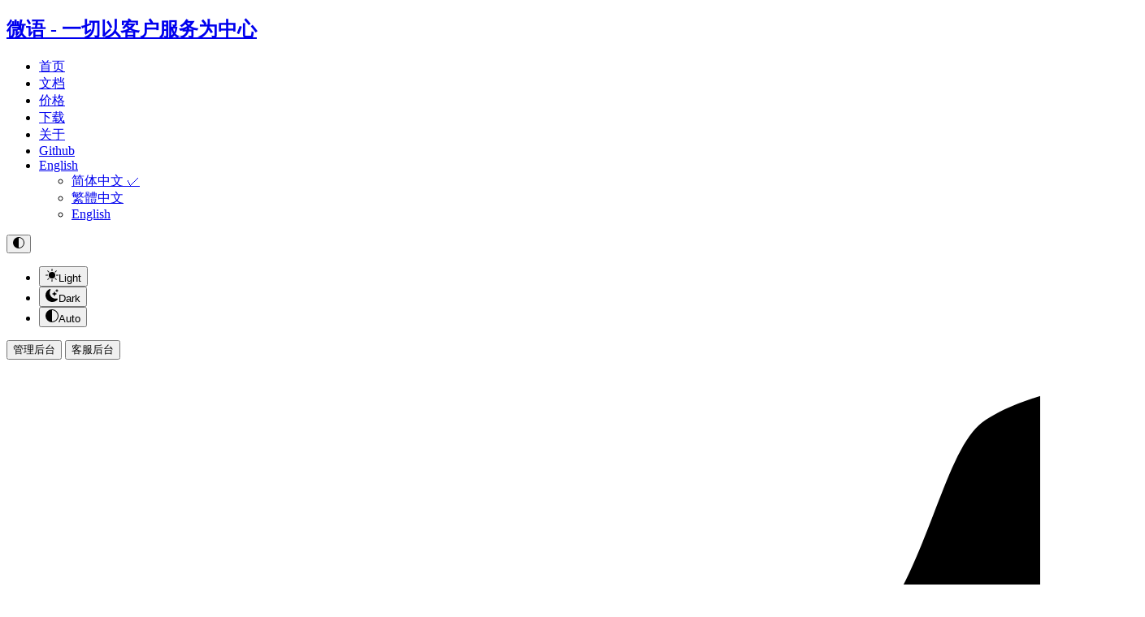

--- FILE ---
content_type: application/javascript
request_url: https://www.weiyuai.cn/embed/bytedesk-web.js
body_size: 107764
content:
var BytedeskWeb=function(){"use strict";var En=Object.defineProperty;var Cn=(z,$,L)=>$ in z?En(z,$,{enumerable:!0,configurable:!0,writable:!0,value:L}):z[$]=L;var C=(z,$,L)=>Cn(z,typeof $!="symbol"?$+"":$,L);const z="ANONYMOUS",$="EVENT_BUS_SERVER_ERROR_500",L="EVENT_BUS_HTTP_ERROR",Rt="ACCESS_TOKEN",de="WEB_FLOAT",Ot="CLOSE_CHAT_WINDOW",Bt="MAXIMIZE_WINDOW",Ut="MINIMIZE_WINDOW",_t="RECEIVE_MESSAGE",Mt="INVITE_VISITOR",At="INVITE_VISITOR_ACCEPT",It="INVITE_VISITOR_REJECT",Wt="LOCALSTORAGE_RESPONSE",H="BYTEDESK_UID",V="BYTEDESK_VISITOR_UID",Q="BYTEDESK_BROWSE_FAILED_TIMESTAMP",Ft="BYTEDESK_LOG_ENABLE";let Y=null;const Lt=t=>{Y=t},P=()=>{const t=localStorage.getItem(Ft);return t===null?(Y==null?void 0:Y.isDebug)??!1:t==="true"},De=(()=>{const t=(Y==null?void 0:Y.isDebug)??!1;return t&&process.env.NODE_ENV==="production"?1:t?0:1})(),Ne=new Map,Pt=1e3,Nt=t=>{const e=Date.now(),i=Ne.get(t);return!i||e-i>Pt?(Ne.set(t,e),!0):!1},se=()=>{const t=new Date,e=t.getFullYear(),i=String(t.getMonth()+1).padStart(2,"0"),n=String(t.getDate()).padStart(2,"0"),o=String(t.getHours()).padStart(2,"0"),s=String(t.getMinutes()).padStart(2,"0"),r=String(t.getSeconds()).padStart(2,"0");return`${e}-${i}-${n} ${o}:${s}:${r}`},a={debug:(t,...e)=>{if(P()&&De<=0){if(!Nt(t))return;const i=se();e.length?console.debug(`${i} [DEBUG]: ${t}`,...e):console.debug(`${i} [DEBUG]: ${t}`)}},info:(t,...e)=>{if(P()&&De<=1){const i=se();e.length?console.info(`${i} [INFO]: ${t}`,...e):console.info(`${i} [INFO]: ${t}`)}},warn:(t,...e)=>{if(P()&&De<=2){const i=se();e.length?console.warn(`${i} [WARN]: ${t}`,...e):console.warn(`${i} [WARN]: ${t}`)}},error:(t,...e)=>{const i=se();e.length?console.error(`${i} [ERROR]: ${t}`,...e):console.error(`${i} [ERROR]: ${t}`)},debugIf:(t,...e)=>{P()&&a.debug(t,...e)},log:(t,...e)=>{if(P()){const i=se();e.length?console.log(`${i} [LOG]: ${t}`,...e):console.log(`${i} [LOG]: ${t}`)}},group:t=>{P()&&console.group(`[ByteDesk] ${t}`)},groupEnd:()=>{P()&&console.groupEnd()},table:t=>{P()&&console.table(t)},time:t=>{P()&&console.time(`[ByteDesk] ${t}`)},timeEnd:t=>{P()&&console.timeEnd(`[ByteDesk] ${t}`)}};class $t{constructor(e){C(this,"config");C(this,"bubble",null);C(this,"window",null);C(this,"inviteDialog",null);C(this,"contextMenu",null);C(this,"hideTimeout",null);C(this,"isVisible",!1);C(this,"isDragging",!1);C(this,"windowState","normal");C(this,"loopCount",0);C(this,"loopTimer",null);C(this,"isDestroyed",!1);C(this,"initVisitorPromise",null);C(this,"getUnreadMessageCountPromise",null);C(this,"clearUnreadMessagesPromise",null);C(this,"feedbackTooltip",null);C(this,"feedbackDialog",null);C(this,"selectedText","");C(this,"selectionDebounceTimer",null);C(this,"isTooltipVisible",!1);C(this,"lastSelectionText","");C(this,"lastMouseEvent",null);C(this,"lastSelectionRect",null);this.config={...this.getDefaultConfig(),...e},Lt(this.config),this.setupApiUrl()}async setupApiUrl(){try{const{setApiUrl:e}=await Promise.resolve().then(()=>bn),i=this.config.apiUrl||"https://api.weiyuai.cn";e(i),a.info("API URL 已设置为:",i)}catch(e){a.error("设置API URL时出错:",e)}}getDefaultConfig(){return{isDebug:!1,forceRefresh:!1,htmlUrl:"https://cdn.weiyuai.cn/chat",apiUrl:"https://api.weiyuai.cn",placement:"bottom-right",marginBottom:20,marginSide:20,autoPopup:!1,inviteConfig:{show:!1,text:"邀请您加入对话",acceptText:"开始对话",rejectText:"稍后再说"},tabsConfig:{home:!1,messages:!0,help:!1,news:!1},bubbleConfig:{show:!0,icon:"👋",title:"需要帮助吗？",subtitle:"点击开始对话"},buttonConfig:{show:!0,width:60,height:60,onClick:()=>{this.showChat()}},feedbackConfig:{enabled:!1,trigger:"selection",showOnSelection:!0,selectionText:"文档反馈",buttonText:"文档反馈",dialogTitle:"提交意见反馈",placeholder:"请描述您的问题或优化建议",submitText:"提交反馈",cancelText:"取消",successMessage:"反馈已提交，感谢您的意见！",categoryNames:["错别字、拼写错误","链接跳转有问题","文档和实操过程不一致","文档难以理解","建议或其他"],requiredTypes:!1,typesSectionTitle:"问题类型",typesDescription:"（多选）",submitScreenshot:!0},chatConfig:{org:"df_org_uid",t:"2",sid:"df_rt_uid"},animation:{enabled:!0,duration:300,type:"ease"},theme:{mode:"system",textColor:"#ffffff",backgroundColor:"#0066FF"},window:{width:380,height:640},draggable:!1,locale:"zh-cn"}}async init(){var e,i;if(this.isDestroyed){a.warn("BytedeskWeb 已销毁，跳过初始化");return}if(await this._initVisitor(),!this.isDestroyed&&(await this._browseVisitor(),!this.isDestroyed&&(this.createBubble(),!this.isDestroyed&&(this.createInviteDialog(),!this.isDestroyed&&(this.setupMessageListener(),this.setupResizeListener(),!this.isDestroyed))))){if((e=this.config.feedbackConfig)!=null&&e.enabled&&(this.config.isDebug&&a.debug("BytedeskWeb: 开始初始化文档反馈功能，document.readyState:",document.readyState),this.initFeedbackFeature(),document.readyState!=="complete")){this.config.isDebug&&a.debug("BytedeskWeb: DOM未完全加载，设置备用初始化");const n=()=>{this.config.isDebug&&a.debug("BytedeskWeb: window load事件触发，重新初始化反馈功能"),this.initFeedbackFeature(),window.removeEventListener("load",n)};window.addEventListener("load",n);const o=()=>{this.config.isDebug&&a.debug("BytedeskWeb: DOMContentLoaded事件触发，重新初始化反馈功能"),setTimeout(()=>this.initFeedbackFeature(),100),document.removeEventListener("DOMContentLoaded",o)};document.readyState==="loading"&&document.addEventListener("DOMContentLoaded",o)}if(this._getUnreadMessageCount(),!this.isDestroyed){if(this.config.autoPopup){if(this.isDestroyed)return;setTimeout(()=>{this.showChat()},this.config.autoPopupDelay||1e3)}if(!this.isDestroyed&&(i=this.config.inviteConfig)!=null&&i.show){if(this.isDestroyed)return;setTimeout(()=>{this.showInviteDialog()},this.config.inviteConfig.delay||3e3)}}}}async _initVisitor(){var s,r,c,f;if(this.initVisitorPromise)return a.debug("访客初始化请求正在进行中，返回现有Promise"),this.initVisitorPromise;const e=localStorage.getItem(H),i=localStorage.getItem(V);a.debug("localUid: ",e),a.debug("localVisitorUid: ",i);const o=((s=this.config.chatConfig)==null?void 0:s.visitorUid)&&i?((r=this.config.chatConfig)==null?void 0:r.visitorUid)===i:!0;return e&&i&&o?(a.debug("访客信息相同，直接返回本地访客信息"),(f=(c=this.config).onVisitorInfo)==null||f.call(c,e||"",i||""),{uid:e,visitorUid:i}):(a.debug("开始创建访客初始化Promise"),this.initVisitorPromise=Promise.resolve().then(()=>Et).then(async({initVisitor:u})=>{var l,h,p,y,g,m,b,x,T,S,v,E,R,B,k,A,j,W,U,G,Z,ne,Ce;try{const oe={uid:String(((l=this.config.chatConfig)==null?void 0:l.uid)||e||""),visitorUid:String(((h=this.config.chatConfig)==null?void 0:h.visitorUid)||i||""),orgUid:String(((p=this.config.chatConfig)==null?void 0:p.org)||""),nickname:String(((y=this.config.chatConfig)==null?void 0:y.name)||""),avatar:String(((g=this.config.chatConfig)==null?void 0:g.avatar)||""),mobile:String(((m=this.config.chatConfig)==null?void 0:m.mobile)||""),email:String(((b=this.config.chatConfig)==null?void 0:b.email)||""),note:String(((x=this.config.chatConfig)==null?void 0:x.note)||""),extra:typeof((T=this.config.chatConfig)==null?void 0:T.extra)=="string"?this.config.chatConfig.extra:JSON.stringify(((S=this.config.chatConfig)==null?void 0:S.extra)||{}),vipLevel:String(((v=this.config.chatConfig)==null?void 0:v.vipLevel)||""),debug:((E=this.config.chatConfig)==null?void 0:E.debug)||!1,settingsUid:((R=this.config.chatConfig)==null?void 0:R.settingsUid)||"",loadHistory:((B=this.config.chatConfig)==null?void 0:B.loadHistory)||!1},I=await u(oe);return a.debug("访客初始化API响应:",I.data,oe),((k=I.data)==null?void 0:k.code)===200?((j=(A=I.data)==null?void 0:A.data)!=null&&j.uid&&(localStorage.setItem(H,I.data.data.uid),a.debug("已保存uid到localStorage:",I.data.data.uid)),(U=(W=I.data)==null?void 0:W.data)!=null&&U.visitorUid&&(localStorage.setItem(V,I.data.data.visitorUid),a.debug("已保存visitorUid到localStorage:",I.data.data.visitorUid)),(G=I.data)!=null&&G.data&&(a.debug("触发onVisitorInfo回调"),(ne=(Z=this.config).onVisitorInfo)==null||ne.call(Z,I.data.data.uid||"",I.data.data.visitorUid||"")),I.data.data):(a.error("访客初始化失败:",(Ce=I.data)==null?void 0:Ce.message),null)}catch(oe){return a.error("访客初始化出错:",oe),null}finally{a.debug("访客初始化Promise完成，清除引用"),this.initVisitorPromise=null}}),this.initVisitorPromise)}async _browseVisitor(){var e,i,n,o;try{const s=localStorage.getItem(Q);if(s){const R=parseInt(s),B=Date.now(),k=60*60*1e3;if(B-R<k){const A=Math.ceil((k-(B-R))/1e3/60);a.warn(`浏览记录发送失败后1小时内禁止发送，还需等待 ${A} 分钟`);return}else localStorage.removeItem(Q)}const r=window.location.href,c=document.title,f=document.referrer,u=navigator.userAgent,l=this.getBrowserInfo(u),h=this.getOSInfo(u),p=this.getDeviceInfo(u),y=`${screen.width}x${screen.height}`,g=new URLSearchParams(window.location.search),m=g.get("utm_source")||void 0,b=g.get("utm_medium")||void 0,x=g.get("utm_campaign")||void 0,T=localStorage.getItem(H),S={url:r,title:c,referrer:f,userAgent:u,operatingSystem:h,browser:l,deviceType:p,screenResolution:y,utmSource:m,utmMedium:b,utmCampaign:x,status:"ONLINE",visitorUid:String(((e=this.config.chatConfig)==null?void 0:e.uid)||T||""),orgUid:((i=this.config.chatConfig)==null?void 0:i.org)||""};if(!S.visitorUid){a.warn("访客uid为空，跳过browse操作");return}const{browse:v}=await Promise.resolve().then(()=>Et),E=await v(S);((n=E.data)==null?void 0:n.code)===200?localStorage.removeItem(Q):(a.error("浏览记录发送失败:",(o=E.data)==null?void 0:o.message),localStorage.setItem(Q,Date.now().toString()),a.warn("已记录浏览记录发送失败时间，1小时内将禁止再次发送"))}catch(s){a.error("发送浏览记录时出错:",s),localStorage.setItem(Q,Date.now().toString()),a.warn("已记录浏览记录发送失败时间，1小时内将禁止再次发送")}}getBrowserInfo(e){return e.includes("Chrome")?"Chrome":e.includes("Firefox")?"Firefox":e.includes("Safari")?"Safari":e.includes("Edge")?"Edge":e.includes("Opera")?"Opera":"Unknown"}getOSInfo(e){return e.includes("Windows")?"Windows":e.includes("Mac")?"macOS":e.includes("Linux")?"Linux":e.includes("Android")?"Android":e.includes("iOS")?"iOS":"Unknown"}getDeviceInfo(e){return e.includes("Mobile")?"Mobile":e.includes("Tablet")?"Tablet":"Desktop"}async _getUnreadMessageCount(){return this.getUnreadMessageCountPromise?(a.debug("获取未读消息数请求正在进行中，返回现有Promise"),this.getUnreadMessageCountPromise):(this.getUnreadMessageCountPromise=Promise.resolve().then(()=>Ct).then(async({getUnreadMessageCount:e})=>{var i,n,o,s,r;try{const c=String(((i=this.config.chatConfig)==null?void 0:i.visitorUid)||""),f=localStorage.getItem(H),u=localStorage.getItem(V),l={uid:f||"",visitorUid:c||u||"",orgUid:((n=this.config.chatConfig)==null?void 0:n.org)||""};if(l.uid==="")return 0;const h=await e(l);return((o=h.data)==null?void 0:o.code)===200?((s=h==null?void 0:h.data)!=null&&s.data&&((r=h==null?void 0:h.data)==null?void 0:r.data)>0?this.showUnreadBadge(h.data.data):this.clearUnreadBadge(),h.data.data||0):0}catch(c){return a.error("获取未读消息数出错:",c),0}finally{this.getUnreadMessageCountPromise=null}}),this.getUnreadMessageCountPromise)}async getUnreadMessageCount(){return this._getUnreadMessageCount()}async initVisitor(){return this._initVisitor()}async browseVisitor(){return this._browseVisitor()}clearBrowseFailedLimit(){localStorage.removeItem(Q),a.info("已清除浏览记录发送失败的限制")}clearVisitorInfo(){localStorage.removeItem(H),localStorage.removeItem(V),a.info("已清除本地访客信息")}async forceInitVisitor(){return this.clearVisitorInfo(),this.initVisitorPromise=null,this._initVisitor()}showUnreadBadge(e){if(a.debug("showUnreadBadge() 被调用，count:",e),(this.config.buttonConfig||{}).show===!1){a.debug("showUnreadBadge: buttonConfig.show 为 false，不显示角标");return}if(!this.bubble){a.debug("showUnreadBadge: bubble 不存在");return}let n=this.bubble.querySelector(".bytedesk-unread-badge");n?a.debug("showUnreadBadge: 更新现有角标"):(a.debug("showUnreadBadge: 创建新的角标"),n=document.createElement("div"),n.className="bytedesk-unread-badge",n.style.cssText=`
        position: absolute;
        top: -8px;
        right: -8px;
        min-width: 18px;
        height: 18px;
        padding: 0 4px;
        background: #ff4d4f;
        color: white;
        font-size: 12px;
        font-weight: bold;
        border-radius: 10px;
        display: flex;
        align-items: center;
        justify-content: center;
        box-shadow: 0 2px 5px rgba(0, 0, 0, 0.2);
        border: 2px solid white;
      `,this.bubble.appendChild(n)),n.textContent=e>99?"99+":e.toString(),a.debug("showUnreadBadge: 角标数字已更新为",n.textContent)}clearUnreadBadge(){if(!this.bubble){a.debug("clearUnreadBadge: bubble 不存在");return}const e=this.bubble.querySelector(".bytedesk-unread-badge");e?e.remove():a.debug("clearUnreadBadge: 未找到角标")}async clearUnreadMessages(){return this.clearUnreadMessagesPromise?(a.debug("清空未读消息请求正在进行中，返回现有Promise"),this.clearUnreadMessagesPromise):(this.clearUnreadMessagesPromise=Promise.resolve().then(()=>Ct).then(async({clearUnreadMessages:e})=>{var i,n;try{const o=String(((i=this.config.chatConfig)==null?void 0:i.visitorUid)||""),s=localStorage.getItem(H),r=localStorage.getItem(V),c={uid:s||"",visitorUid:o||r||"",orgUid:((n=this.config.chatConfig)==null?void 0:n.org)||""},f=await e(c);return a.debug("清空未读消息数:",f.data,c),f.data.code===200?(a.info("清空未读消息数成功:",f.data),this.clearUnreadBadge(),f.data.data||0):(a.error("清空未读消息数失败:",f.data.message),0)}catch(o){return a.error("清空未读消息数出错:",o),0}finally{this.clearUnreadMessagesPromise=null}}),this.clearUnreadMessagesPromise)}createBubble(){var h,p,y,g,m,b,x,T,S,v,E,R,B;if(this.bubble&&document.body.contains(this.bubble)){a.debug("createBubble: 气泡已存在，不重复创建");return}this.bubble&&!document.body.contains(this.bubble)&&(a.debug("createBubble: 清理已存在的 bubble 引用"),this.bubble=null);const e=document.createElement("div");e.style.cssText=`
      position: fixed;
      ${this.config.placement==="bottom-left"?"left":"right"}: ${this.config.marginSide}px;
      bottom: ${this.config.marginBottom}px;
      display: flex;
      flex-direction: column;
      align-items: ${this.config.placement==="bottom-left"?"flex-start":"flex-end"};
      gap: 10px;
      z-index: 9999;
    `;let i=null;if((h=this.config.bubbleConfig)!=null&&h.show){i=document.createElement("div"),i.style.cssText=`
        background: ${((p=this.config.theme)==null?void 0:p.mode)==="dark"?"#1f2937":"white"};
        color: ${((y=this.config.theme)==null?void 0:y.mode)==="dark"?"#e5e7eb":"#1f2937"};
        padding: 12px 16px;
        border-radius: 8px;
        box-shadow: 0 2px 12px rgba(0, 0, 0, 0.1);
        max-width: 220px;
        margin-bottom: 8px;
        opacity: 0;
        transform: translateY(10px);
        transition: all 0.3s ease;
        position: relative;
      `;const k=document.createElement("div");k.style.cssText=`
        display: flex;
        align-items: center;
        gap: 8px;
        flex-direction: ${this.config.placement==="bottom-left"?"row":"row-reverse"};
      `,k.setAttribute("data-placement",this.config.placement||"bottom-right");const A=document.createElement("span");A.textContent=((g=this.config.bubbleConfig)==null?void 0:g.icon)||"",A.style.fontSize="20px",k.appendChild(A);const j=document.createElement("div"),W=document.createElement("div");W.textContent=((m=this.config.bubbleConfig)==null?void 0:m.title)||"",W.style.fontWeight="bold",W.style.color=((b=this.config.theme)==null?void 0:b.mode)==="dark"?"#e5e7eb":"#1f2937",W.style.marginBottom="4px",W.style.textAlign=this.config.placement==="bottom-left"?"left":"right",j.appendChild(W);const U=document.createElement("div");U.textContent=((x=this.config.bubbleConfig)==null?void 0:x.subtitle)||"",U.style.fontSize="0.9em",U.style.color=((T=this.config.theme)==null?void 0:T.mode)==="dark"?"#9ca3af":"#4b5563",U.style.textAlign=this.config.placement==="bottom-left"?"left":"right",j.appendChild(U),k.appendChild(j),i.appendChild(k);const G=document.createElement("div");G.style.cssText=`
        position: absolute;
        bottom: -6px;
        ${this.config.placement==="bottom-left"?"left: 24px":"right: 24px"};
        width: 12px;
        height: 12px;
        background: ${((S=this.config.theme)==null?void 0:S.mode)==="dark"?"#1f2937":"white"};
        transform: rotate(45deg);
        box-shadow: 2px 2px 4px rgba(0, 0, 0, 0.1);
      `;const Z=document.createElement("div");Z.style.cssText=`
        position: absolute;
        bottom: 0;
        ${this.config.placement==="bottom-left"?"left: 18px":"right: 18px"};
        width: 24px;
        height: 12px;
        background: ${((v=this.config.theme)==null?void 0:v.mode)==="dark"?"#1f2937":"white"};
      `,i.appendChild(G),i.appendChild(Z),e.appendChild(i),setTimeout(()=>{i&&(i.style.opacity="1",i.style.transform="translateY(0)")},500)}this.bubble=document.createElement("button");const n=this.config.buttonConfig||{},o=n.width||60,s=n.height||60,r=Math.min(o,s)/2,c=((E=this.config.theme)==null?void 0:E.mode)==="dark",f=c?"#3B82F6":"#0066FF",u=((R=this.config.theme)==null?void 0:R.backgroundColor)||f;this.bubble.style.cssText=`
      background-color: ${u};
      width: ${o}px;
      height: ${s}px;
      border-radius: ${r}px;
      border: none;
      cursor: ${this.config.draggable?"move":"pointer"};
      display: ${n.show===!1?"none":"flex"};
      align-items: center;
      justify-content: center;
      box-shadow: 0 4px 16px rgba(0, 0, 0, ${c?"0.3":"0.12"});
      transition: all 0.3s ease;
      outline: none;
      position: relative;
      user-select: none;
    `;const l=document.createElement("div");if(l.style.cssText=`
      display: flex;
      align-items: center;
      justify-content: center;
      gap: 8px;
    `,n.icon){const k=document.createElement("span");k.textContent=n.icon,k.style.fontSize=`${s*.4}px`,l.appendChild(k)}else{const k=document.createElement("div");k.innerHTML=`
        <svg width="28" height="28" viewBox="0 0 24 24" fill="none" xmlns="http://www.w3.org/2000/svg">
          <path d="M12 22C17.5228 22 22 17.5228 22 12C22 6.47715 17.5228 2 12 2C6.47715 2 2 6.47715 2 12C2 14.663 3.04094 17.0829 4.73812 18.875L2.72681 21.1705C2.44361 21.4937 2.67314 22 3.10288 22H12Z" 
                fill="white"/>
        </svg>
      `,l.appendChild(k)}if(n.text){const k=document.createElement("span");k.textContent=n.text,k.style.cssText=`
        color: ${((B=this.config.theme)==null?void 0:B.textColor)||"#ffffff"};
        font-size: ${s*.25}px;
        white-space: nowrap;
      `,l.appendChild(k)}if(this.bubble.appendChild(l),this.bubble.addEventListener("mouseenter",()=>{this.bubble.style.transform="scale(1.1)"}),this.bubble.addEventListener("mouseleave",()=>{this.bubble.style.transform="scale(1)"}),e.appendChild(this.bubble),this.config.draggable){let k=0,A=0,j=0,W=0;this.bubble.addEventListener("mousedown",U=>{U.button===0&&(this.isDragging=!0,k=U.clientX,A=U.clientY,j=e.offsetLeft,W=e.offsetTop,e.style.transition="none")}),document.addEventListener("mousemove",U=>{if(!this.isDragging)return;U.preventDefault();const G=U.clientX-k,Z=U.clientY-A,ne=j+G,Ce=W+Z,oe=window.innerHeight-e.offsetHeight;ne<=window.innerWidth/2?(e.style.left=`${Math.max(0,ne)}px`,e.style.right="auto",e.style.alignItems="flex-start",this.config.placement="bottom-left"):(e.style.right=`${Math.max(0,window.innerWidth-ne-e.offsetWidth)}px`,e.style.left="auto",e.style.alignItems="flex-end",this.config.placement="bottom-right"),e.style.bottom=`${Math.min(Math.max(0,window.innerHeight-Ce-e.offsetHeight),oe)}px`}),document.addEventListener("mouseup",()=>{this.isDragging&&(this.isDragging=!1,e.style.transition="all 0.3s ease",this.config.marginSide=parseInt(this.config.placement==="bottom-left"?e.style.left:e.style.right)||20,this.config.marginBottom=parseInt(e.style.bottom||"20"))})}this.bubble.addEventListener("click",()=>{if(!this.isDragging){a.debug("bubble click");const k=this.bubble.messageElement;k instanceof HTMLElement&&(k.style.display="none"),this.showChat()}}),this.bubble.messageElement=i,document.body.appendChild(e),this.bubble.addEventListener("contextmenu",k=>{this.showContextMenu(k)}),document.addEventListener("click",()=>{this.hideContextMenu()})}createChatWindow(){var c,f,u,l,h,p;if(this.window&&document.body.contains(this.window)){a.debug("createChatWindow: 聊天窗口已存在，不重复创建");return}this.window&&!document.body.contains(this.window)&&(a.debug("createChatWindow: 清理已存在的 window 引用"),this.window=null),this.window=document.createElement("div");const e=window.innerWidth<=768,i=window.innerWidth,n=window.innerHeight,o=Math.min(((c=this.config.window)==null?void 0:c.width)||i*.9,i*.9),s=Math.min(((f=this.config.window)==null?void 0:f.height)||n*.9,n*.9);e?this.window.style.cssText=`
        position: fixed;
        left: 0;
        bottom: 0;
        width: 100%;
        height: 90vh;
        display: none;
        z-index: 10000;
        border-top-left-radius: 12px;
        border-top-right-radius: 12px;
        overflow: hidden;
        transition: all ${(u=this.config.animation)==null?void 0:u.duration}ms ${(l=this.config.animation)==null?void 0:l.type};
      `:this.window.style.cssText=`
        position: fixed;
        ${this.config.placement==="bottom-right"?"right":"left"}: ${this.config.marginSide}px;
        bottom: ${this.config.marginBottom}px;
        width: ${o}px;
        height: ${s}px;
        border-radius: 12px;
        box-shadow: 0 4px 24px rgba(0, 0, 0, 0.15);
        display: none;
        overflow: hidden;
        z-index: 10000;
        transition: all ${(h=this.config.animation)==null?void 0:h.duration}ms ${(p=this.config.animation)==null?void 0:p.type};
      `;const r=document.createElement("iframe");r.style.cssText=`
      width: 100%;
      height: 100%;
      border: none;
      display: block; // 添加这一行
      vertical-align: bottom; // 添加这一行
    `,r.src=this.generateChatUrl(),a.debug("iframe.src: ",r.src),this.window.appendChild(r),document.body.appendChild(this.window)}generateChatUrl(e="messages"){a.debug("this.config: ",this.config,e);const i=new URLSearchParams,n=localStorage.getItem(H),o=localStorage.getItem(V);n&&n.trim()!==""&&i.append("uid",n),o&&o.trim()!==""&&i.append("visitorUid",o),Object.entries(this.config.chatConfig||{}).forEach(([r,c])=>{if(r==="debug"&&c===!0)i.append("debug","1");else if(r==="loadHistory"&&c===!0)i.append("loadHistory","1");else if(r==="goodsInfo"||r==="orderInfo")try{typeof c=="string"?i.append(r,c):i.append(r,JSON.stringify(c))}catch(f){a.error(`Error processing ${r}:`,f)}else if(r==="extra")try{let f=typeof c=="string"?JSON.parse(c):c;f.goodsInfo&&delete f.goodsInfo,f.orderInfo&&delete f.orderInfo,Object.keys(f).length>0&&i.append(r,JSON.stringify(f))}catch(f){a.error("Error processing extra parameter:",f)}else r!=="debug"&&r!=="loadHistory"&&i.append(r,String(c))}),Object.entries(this.config.browseConfig||{}).forEach(([r,c])=>{i.append(r,String(c))}),Object.entries(this.config.theme||{}).forEach(([r,c])=>{i.append(r,String(c))}),i.append("lang",this.config.locale||"zh-cn");const s=`${this.config.htmlUrl}?${i.toString()}`;return a.debug("chat url: ",s),s}setupMessageListener(){window.addEventListener("message",e=>{switch(e.data.type){case Ot:this.hideChat();break;case Bt:this.toggleMaximize();break;case Ut:this.minimizeWindow();break;case _t:a.debug("RECEIVE_MESSAGE");break;case Mt:a.debug("INVITE_VISITOR");break;case At:a.debug("INVITE_VISITOR_ACCEPT");break;case It:a.debug("INVITE_VISITOR_REJECT");break;case Wt:this.handleLocalStorageData(e);break}})}handleLocalStorageData(e){var r,c;const{uid:i,visitorUid:n}=e.data;a.debug("handleLocalStorageData 被调用",i,n,e.data);const o=localStorage.getItem(H),s=localStorage.getItem(V);if(o===i&&s===n){a.debug("handleLocalStorageData: 值相同，跳过设置");return}localStorage.setItem(H,i),localStorage.setItem(V,n),a.debug("handleLocalStorageData: 已更新localStorage",{uid:i,visitorUid:n}),(c=(r=this.config).onVisitorInfo)==null||c.call(r,i,n)}sendMessageToIframe(e){var n;const i=(n=this.window)==null?void 0:n.querySelector("iframe");i&&i.contentWindow&&i.contentWindow.postMessage(e,"*")}showChat(e){var i,n;if(e&&(this.config={...this.config,...e},this.window&&(document.body.removeChild(this.window),this.window=null)),this.window||this.createChatWindow(),this.window){const o=window.innerWidth<=768;if(this.window.style.display="block",this.config.forceRefresh){const s=this.window.querySelector("iframe");s&&(s.src=this.generateChatUrl())}if(this.setupResizeListener(),o&&this.window&&(this.window.style.transform="translateY(100%)",requestAnimationFrame(()=>{this.window&&(this.window.style.transform="translateY(0)")})),this.isVisible=!0,this.bubble){this.bubble.style.display="none";const s=this.bubble.messageElement;s instanceof HTMLElement&&(s.style.display="none")}}this.hideInviteDialog(),(n=(i=this.config).onShowChat)==null||n.call(i)}hideChat(){var e,i,n,o,s;if(this.window){if(window.innerWidth<=768?(this.window.style.transform="translateY(100%)",setTimeout(()=>{this.window&&(this.window.style.display="none")},((e=this.config.animation)==null?void 0:e.duration)||300)):this.window.style.display="none",this.isVisible=!1,this.bubble){this.bubble.style.display=((i=this.config.buttonConfig)==null?void 0:i.show)===!1?"none":"inline-flex";const c=this.bubble.messageElement;c instanceof HTMLElement&&(c.style.display=((n=this.config.bubbleConfig)==null?void 0:n.show)===!1?"none":"block")}(s=(o=this.config).onHideChat)==null||s.call(o)}}minimizeWindow(){this.window&&(this.windowState="minimized",this.window.style.display="none",this.hideChat())}toggleMaximize(){this.window&&window.open(this.generateChatUrl(),"_blank")}setupResizeListener(){const e=()=>{var r,c;if(!this.window||!this.isVisible)return;const n=window.innerWidth<=768,o=window.innerWidth,s=window.innerHeight;if(n)Object.assign(this.window.style,{left:"0",bottom:"0",width:"100%",height:"90vh",borderTopLeftRadius:"12px",borderTopRightRadius:"12px",borderBottomLeftRadius:"0",borderBottomRightRadius:"0"});else{let f=this.windowState==="maximized"?o:Math.min(((r=this.config.window)==null?void 0:r.width)||o*.9,o*.9),u=this.windowState==="maximized"?s:Math.min(((c=this.config.window)==null?void 0:c.height)||s*.9,s*.9);const l=this.config.placement==="bottom-right"?this.config.marginSide:void 0,h=this.config.placement==="bottom-left"?this.config.marginSide:void 0;Object.assign(this.window.style,{width:`${f}px`,height:`${u}px`,right:l?`${l}px`:"auto",left:h?`${h}px`:"auto",bottom:`${this.config.marginBottom}px`,borderRadius:this.windowState==="maximized"?"0":"12px"})}};let i;window.addEventListener("resize",()=>{clearTimeout(i),i=window.setTimeout(e,100)}),e()}destroy(){var i;this.isDestroyed=!0;const e=(i=this.bubble)==null?void 0:i.parentElement;e&&document.body.contains(e)&&(document.body.removeChild(e),this.bubble=null),this.window&&document.body.contains(this.window)&&(document.body.removeChild(this.window),this.window=null),window.removeEventListener("resize",this.setupResizeListener.bind(this)),this.loopTimer&&(window.clearTimeout(this.loopTimer),this.loopTimer=null),this.inviteDialog&&document.body.contains(this.inviteDialog)&&(document.body.removeChild(this.inviteDialog),this.inviteDialog=null),this.contextMenu&&document.body.contains(this.contextMenu)&&(document.body.removeChild(this.contextMenu),this.contextMenu=null),this.hideTimeout&&(clearTimeout(this.hideTimeout),this.hideTimeout=null),this.selectionDebounceTimer&&(clearTimeout(this.selectionDebounceTimer),this.selectionDebounceTimer=null),this.destroyFeedbackFeature()}createInviteDialog(){var c,f,u,l,h,p;if(this.inviteDialog&&document.body.contains(this.inviteDialog)){a.debug("createInviteDialog: 邀请框已存在，不重复创建");return}this.inviteDialog&&!document.body.contains(this.inviteDialog)&&(a.debug("createInviteDialog: 清理已存在的 inviteDialog 引用"),this.inviteDialog=null);const e=((c=this.config.theme)==null?void 0:c.mode)==="dark";if(this.inviteDialog=document.createElement("div"),this.inviteDialog.style.cssText=`
      position: fixed;
      top: 50%;
      left: 50%;
      transform: translate(-50%, -50%);
      background: ${e?"#1f2937":"white"};
      padding: 20px;
      border-radius: 8px;
      box-shadow: 0 4px 24px rgba(0, 0, 0, ${e?"0.3":"0.15"});
      z-index: 10001;
      display: none;
      max-width: 300px;
      text-align: center;
    `,(f=this.config.inviteConfig)!=null&&f.icon){const y=document.createElement("div");y.style.cssText=`
        font-size: 32px;
        margin-bottom: 12px;
        color: ${e?"#e5e7eb":"#333"};
      `,y.textContent=this.config.inviteConfig.icon,this.inviteDialog.appendChild(y)}const i=document.createElement("div");i.style.cssText=`
      margin-bottom: 16px;
      color: ${e?"#e5e7eb":"#333"};
    `,i.textContent=((u=this.config.inviteConfig)==null?void 0:u.text)||"需要帮助吗？点击开始对话",this.inviteDialog.appendChild(i);const n=document.createElement("div");n.style.cssText=`
      display: flex;
      gap: 10px;
      justify-content: center;
    `;const o=document.createElement("button");o.textContent=((l=this.config.inviteConfig)==null?void 0:l.acceptText)||"开始对话";const s=((h=this.config.theme)==null?void 0:h.backgroundColor)||(e?"#3B82F6":"#0066FF");o.style.cssText=`
      padding: 8px 16px;
      background: ${s};
      color: white;
      border: none;
      border-radius: 4px;
      cursor: pointer;
    `,o.onclick=()=>{var y,g;this.hideInviteDialog(),this.showChat(),(g=(y=this.config.inviteConfig)==null?void 0:y.onAccept)==null||g.call(y)};const r=document.createElement("button");r.textContent=((p=this.config.inviteConfig)==null?void 0:p.rejectText)||"稍后再说",r.style.cssText=`
      padding: 8px 16px;
      background: ${e?"#374151":"#f5f5f5"};
      color: ${e?"#d1d5db":"#666"};
      border: none;
      border-radius: 4px;
      cursor: pointer;
    `,r.onclick=()=>{var y,g;this.hideInviteDialog(),(g=(y=this.config.inviteConfig)==null?void 0:y.onReject)==null||g.call(y),this.handleInviteLoop()},n.appendChild(o),n.appendChild(r),this.inviteDialog.appendChild(n),document.body.appendChild(this.inviteDialog)}showInviteDialog(){var e,i;this.inviteDialog&&(this.inviteDialog.style.display="block",(i=(e=this.config.inviteConfig)==null?void 0:e.onOpen)==null||i.call(e))}hideInviteDialog(){var e,i;a.debug("hideInviteDialog before"),this.inviteDialog&&(this.inviteDialog.style.display="none",(i=(e=this.config.inviteConfig)==null?void 0:e.onClose)==null||i.call(e),a.debug("hideInviteDialog after"))}handleInviteLoop(){const{loop:e,loopDelay:i=3e3,loopCount:n=1/0}=this.config.inviteConfig||{};!e||this.loopCount>=n-1||(this.loopTimer&&window.clearTimeout(this.loopTimer),this.loopTimer=window.setTimeout(()=>{this.loopCount++,this.showInviteDialog()},i))}showButton(){if(this.bubble&&this.bubble.style.display!=="none"){a.debug("showButton: 按钮已经显示，无需重复显示");return}this.bubble?(this.bubble.style.display="inline-flex",a.debug("showButton: 按钮已显示")):a.debug("showButton: bubble 不存在，需要先创建")}hideButton(){this.bubble&&(this.bubble.style.display="none")}showBubble(){if(this.bubble){const e=this.bubble.messageElement;if(e instanceof HTMLElement){if(e.style.display!=="none"&&e.style.opacity!=="0"){a.debug("showBubble: 气泡已经显示，无需重复显示");return}e.style.display="block",setTimeout(()=>{e.style.opacity="1",e.style.transform="translateY(0)"},100),a.debug("showBubble: 气泡已显示")}else a.debug("showBubble: messageElement 不存在")}else a.debug("showBubble: bubble 不存在")}hideBubble(){if(this.bubble){const e=this.bubble.messageElement;e instanceof HTMLElement&&(e.style.opacity="0",e.style.transform="translateY(10px)",setTimeout(()=>{e.style.display="none"},300))}}createContextMenu(){this.contextMenu=document.createElement("div"),this.contextMenu.style.cssText=`
      position: fixed;
      background: white;
      border-radius: 4px;
      box-shadow: 0 2px 10px rgba(0,0,0,0.1);
      padding: 4px 0;
      display: none;
      z-index: 10000;
      min-width: 150px;
    `;const e=[{text:"隐藏按钮和气泡",onClick:()=>{this.hideButton(),this.hideBubble()}},{text:"切换位置",onClick:()=>{this.togglePlacement()}}];e.forEach((i,n)=>{const o=document.createElement("div");if(o.style.cssText=`
        padding: 8px 16px;
        cursor: pointer;
        color: #333;
        font-size: 14px;
        
        &:hover {
          background: #f5f5f5;
        }
      `,o.textContent=i.text,o.onclick=()=>{i.onClick(),this.hideContextMenu()},this.contextMenu&&this.contextMenu.appendChild(o),n<e.length-1){const s=document.createElement("div");s.style.cssText=`
          height: 1px;
          background: #eee;
          margin: 4px 0;
        `,this.contextMenu&&this.contextMenu.appendChild(s)}}),document.body.appendChild(this.contextMenu)}showContextMenu(e){if(e.preventDefault(),this.contextMenu||this.createContextMenu(),this.contextMenu){this.contextMenu.style.visibility="hidden",this.contextMenu.style.display="block";const i=this.contextMenu.offsetWidth,n=this.contextMenu.offsetHeight;let o=e.clientX,s=e.clientY;o+i>window.innerWidth&&(o=o-i),s+n>window.innerHeight&&(s=s-n),o=Math.max(0,o),s=Math.max(0,s),this.contextMenu.style.left=`${o}px`,this.contextMenu.style.top=`${s}px`,this.contextMenu.style.visibility="visible"}}hideContextMenu(){this.contextMenu&&(this.contextMenu.style.display="none")}togglePlacement(){var i,n;if(!this.bubble)return;this.config.placement=this.config.placement==="bottom-left"?"bottom-right":"bottom-left";const e=this.bubble.parentElement;e&&(e.style.left=this.config.placement==="bottom-left"?`${this.config.marginSide}px`:"auto",e.style.right=this.config.placement==="bottom-right"?`${this.config.marginSide}px`:"auto",e.style.alignItems=this.config.placement==="bottom-left"?"flex-start":"flex-end",this.window&&this.isVisible&&(this.window.style.left=this.config.placement==="bottom-left"?`${this.config.marginSide}px`:"auto",this.window.style.right=this.config.placement==="bottom-right"?`${this.config.marginSide}px`:"auto"),(n=(i=this.config).onConfigChange)==null||n.call(i,{placement:this.config.placement}))}initFeedbackFeature(){var e,i;if(a.debug("BytedeskWeb: 初始化文档反馈功能开始"),a.debug("BytedeskWeb: feedbackConfig:",this.config.feedbackConfig),a.debug("BytedeskWeb: feedbackConfig.enabled:",(e=this.config.feedbackConfig)==null?void 0:e.enabled),!((i=this.config.feedbackConfig)!=null&&i.enabled)){a.debug("BytedeskWeb: 文档反馈功能未启用，退出初始化");return}(this.feedbackTooltip||this.feedbackDialog)&&(a.debug("BytedeskWeb: 反馈功能已存在，先销毁再重新创建"),this.destroyFeedbackFeature()),this.config.feedbackConfig.trigger==="selection"||this.config.feedbackConfig.trigger==="both"?(a.debug("BytedeskWeb: 触发器匹配，设置文本选择监听器"),a.debug("BytedeskWeb: 触发器类型:",this.config.feedbackConfig.trigger),this.setupTextSelectionListener()):(a.debug("BytedeskWeb: 触发器不匹配，跳过文本选择监听器"),a.debug("BytedeskWeb: 触发器类型:",this.config.feedbackConfig.trigger)),a.debug("BytedeskWeb: 开始创建反馈提示框"),this.createFeedbackTooltip(),a.debug("BytedeskWeb: 开始创建反馈对话框"),this.createFeedbackDialog(),a.debug("BytedeskWeb: 文档反馈功能初始化完成"),a.debug("BytedeskWeb: 反馈提示框存在:",!!this.feedbackTooltip),a.debug("BytedeskWeb: 反馈对话框存在:",!!this.feedbackDialog)}setupTextSelectionListener(){a.debug("BytedeskWeb: 设置文本选择监听器"),document.addEventListener("mouseup",e=>{this.lastMouseEvent=e,a.debug("BytedeskWeb: mouseup事件触发",e),this.handleTextSelectionWithDebounce(e)},{capture:!0,passive:!0}),document.addEventListener("selectionchange",()=>{if(!this.lastMouseEvent){a.debug("BytedeskWeb: selectionchange事件触发（无鼠标事件）");const e=new MouseEvent("mouseup",{clientX:window.innerWidth/2,clientY:window.innerHeight/2});this.handleTextSelectionWithDebounce(e)}}),document.addEventListener("keyup",e=>{(e.shiftKey||e.ctrlKey||e.metaKey)&&(a.debug("BytedeskWeb: keyup事件触发（带修饰键）",e),this.handleTextSelectionWithDebounce(e))},{capture:!0,passive:!0}),document.addEventListener("click",e=>{const i=e.target;i!=null&&i.closest("[data-bytedesk-feedback]")||this.hideFeedbackTooltip()}),a.debug("BytedeskWeb: 文本选择监听器设置完成")}handleTextSelectionWithDebounce(e){this.config.isDebug&&a.debug("BytedeskWeb: handleTextSelectionWithDebounce被调用 - 防抖机制生效"),this.selectionDebounceTimer&&(clearTimeout(this.selectionDebounceTimer),this.config.isDebug&&a.debug("BytedeskWeb: 清除之前的防抖定时器")),this.selectionDebounceTimer=setTimeout(()=>{this.config.isDebug&&a.debug("BytedeskWeb: 防抖延迟结束，开始处理文本选择"),this.handleTextSelection(e)},200)}handleTextSelection(e){var o,s;this.config.isDebug&&a.debug("BytedeskWeb: handleTextSelection被调用");const i=window.getSelection();if(this.config.isDebug&&(a.debug("BytedeskWeb: window.getSelection()结果:",i),a.debug("BytedeskWeb: selection.rangeCount:",i==null?void 0:i.rangeCount)),!i||i.rangeCount===0){this.config.isDebug&&a.debug("BytedeskWeb: 没有选择或范围为0，隐藏提示"),this.hideFeedbackTooltip();return}const n=i.toString().trim();if(this.config.isDebug&&(a.debug("BytedeskWeb: 检测到文本选择:",`"${n}"`),a.debug("BytedeskWeb: 选中文本长度:",n.length)),n===this.lastSelectionText&&this.isTooltipVisible){this.config.isDebug&&a.debug("BytedeskWeb: 文本选择未变化且提示框已显示，跳过处理");return}if(n.length===0){this.config.isDebug&&a.debug("BytedeskWeb: 选中文本为空，隐藏提示"),this.hideFeedbackTooltip();return}if(n.length<3){this.config.isDebug&&a.debug("BytedeskWeb: 选中文本太短，忽略:",`"${n}"`),this.hideFeedbackTooltip();return}this.selectedText=n,this.lastSelectionText=n;try{const r=i.getRangeAt(0);this.lastSelectionRect=r.getBoundingClientRect(),this.config.isDebug&&a.debug("BytedeskWeb: 存储选中文本位置:",this.lastSelectionRect)}catch(r){this.config.isDebug&&a.warn("BytedeskWeb: 获取选中文本位置失败:",r),this.lastSelectionRect=null}this.config.isDebug&&a.debug("BytedeskWeb: 设置selectedText为:",`"${n}"`),(o=this.config.feedbackConfig)!=null&&o.showOnSelection?(this.config.isDebug&&a.debug("BytedeskWeb: 配置允许显示选择提示，调用showFeedbackTooltip"),this.showFeedbackTooltip(this.lastMouseEvent||void 0)):this.config.isDebug&&(a.debug("BytedeskWeb: 配置不允许显示选择提示"),a.debug("BytedeskWeb: feedbackConfig.showOnSelection:",(s=this.config.feedbackConfig)==null?void 0:s.showOnSelection))}createFeedbackTooltip(){var i;if(this.config.isDebug&&a.debug("BytedeskWeb: createFeedbackTooltip被调用"),this.feedbackTooltip&&document.body.contains(this.feedbackTooltip)){this.config.isDebug&&a.debug("BytedeskWeb: 反馈提示框已存在且在DOM中，跳过创建");return}this.feedbackTooltip&&!document.body.contains(this.feedbackTooltip)&&(this.config.isDebug&&a.debug("BytedeskWeb: 提示框变量存在但不在DOM中，重置变量"),this.feedbackTooltip=null),this.feedbackTooltip=document.createElement("div"),this.feedbackTooltip.setAttribute("data-bytedesk-feedback","tooltip"),this.feedbackTooltip.style.cssText=`
      position: fixed;
      background: #2e88ff;
      color: white;
      padding: 8px 16px;
      border-radius: 6px;
      font-size: 14px;
      font-family: -apple-system, BlinkMacSystemFont, 'Segoe UI', 'Roboto', sans-serif;
      cursor: pointer;
      z-index: 999999;
      box-shadow: 0 4px 12px rgba(0, 0, 0, 0.15);
      transform: translateY(-100%);
      margin-top: -8px;
      user-select: none;
      opacity: 0;
      transition: opacity 0.2s ease;
      display: none;
    `;const e=((i=this.config.feedbackConfig)==null?void 0:i.selectionText)||"文档反馈";this.config.isDebug&&a.debug("BytedeskWeb: 提示框文本:",e),this.feedbackTooltip.innerHTML=`
      <span style="margin-right: 4px;">📝</span>
      ${e}
    `,this.feedbackTooltip.addEventListener("click",async n=>{this.config.isDebug&&(a.debug("BytedeskWeb: 反馈提示框被点击"),a.debug("BytedeskWeb: 点击时选中文字:",this.selectedText)),n.stopPropagation(),n.preventDefault();try{await this.showFeedbackDialog(),this.config.isDebug&&a.debug("BytedeskWeb: 对话框显示完成，现在隐藏提示框"),this.hideFeedbackTooltip()}catch(o){this.config.isDebug&&a.error("BytedeskWeb: 显示对话框时出错:",o)}}),document.body.appendChild(this.feedbackTooltip),this.config.isDebug&&(a.debug("BytedeskWeb: 反馈提示框已创建并添加到页面"),a.debug("BytedeskWeb: 提示框元素:",this.feedbackTooltip))}showFeedbackTooltip(e){this.config.isDebug&&(a.debug("BytedeskWeb: showFeedbackTooltip被调用"),a.debug("BytedeskWeb: feedbackTooltip存在:",!!this.feedbackTooltip),a.debug("BytedeskWeb: selectedText存在:",!!this.selectedText));const i=this.feedbackTooltip&&document.body.contains(this.feedbackTooltip);if(this.config.isDebug&&a.debug("BytedeskWeb: feedbackTooltip在DOM中:",i),(!this.feedbackTooltip||!i)&&(this.config.isDebug&&a.debug("BytedeskWeb: 提示框不存在或已从DOM中移除，重新创建"),this.createFeedbackTooltip()),!this.feedbackTooltip||!this.selectedText){this.config.isDebug&&a.debug("BytedeskWeb: 提示框或选中文本不存在，退出显示");return}const n=window.getSelection();if(!n||n.rangeCount===0){this.config.isDebug&&a.debug("BytedeskWeb: 无有效选择，无法计算位置");return}const o=n.getRangeAt(0);let s;try{const b=document.createRange();b.setStart(o.startContainer,o.startOffset);let x=o.startOffset;const T=o.startContainer.textContent||"";if(o.startContainer.nodeType===Node.TEXT_NODE){for(;x<Math.min(T.length,o.endOffset);){const S=document.createRange();S.setStart(o.startContainer,o.startOffset),S.setEnd(o.startContainer,x+1);const v=S.getBoundingClientRect(),E=b.getBoundingClientRect();if(Math.abs(v.top-E.top)>5)break;x++}b.setEnd(o.startContainer,Math.max(x,o.startOffset+1)),s=b.getBoundingClientRect()}else s=o.getBoundingClientRect()}catch(b){this.config.isDebug&&a.debug("BytedeskWeb: 获取第一行位置失败，使用整个选择区域:",b),s=o.getBoundingClientRect()}this.config.isDebug&&a.debug("BytedeskWeb: 选中文本第一行位置信息:",{left:s.left,top:s.top,right:s.right,bottom:s.bottom,width:s.width,height:s.height});const r=120,c=40,f=15,u=5;let l=s.left+u,h=s.top-c-f;const p=window.innerWidth,y=window.innerHeight,g=window.scrollX,m=window.scrollY;l<10&&(l=10),l+r>p-10&&(l=p-r-10),h<m+10&&(h=s.bottom+f,this.config.isDebug&&a.debug("BytedeskWeb: 上方空间不足，调整为显示在选中文字第一行下方")),l+=g,h+=m,this.config.isDebug&&a.debug("BytedeskWeb: 最终提示框位置:",{x:l,y:h,说明:"显示在选中文字第一行左上角上方，增加间距避免遮挡",verticalOffset:f,horizontalOffset:u,选中区域:s,视口信息:{viewportWidth:p,viewportHeight:y,scrollX:g,scrollY:m}}),this.feedbackTooltip.style.position="absolute",this.feedbackTooltip.style.left=l+"px",this.feedbackTooltip.style.top=h+"px",this.feedbackTooltip.style.display="block",this.feedbackTooltip.style.visibility="visible",this.feedbackTooltip.style.opacity="0",this.feedbackTooltip.style.zIndex="999999",this.config.isDebug&&a.debug("BytedeskWeb: 提示框位置已设置，样式:",{position:this.feedbackTooltip.style.position,left:this.feedbackTooltip.style.left,top:this.feedbackTooltip.style.top,display:this.feedbackTooltip.style.display,visibility:this.feedbackTooltip.style.visibility,opacity:this.feedbackTooltip.style.opacity,zIndex:this.feedbackTooltip.style.zIndex}),this.isTooltipVisible=!0,setTimeout(()=>{this.feedbackTooltip&&this.isTooltipVisible&&(this.feedbackTooltip.style.opacity="1",this.config.isDebug&&a.debug("BytedeskWeb: 提示框透明度设置为1，应该可见了"))},10)}hideFeedbackTooltip(){const e=this.feedbackTooltip&&document.body.contains(this.feedbackTooltip);if(this.config.isDebug&&(a.debug("BytedeskWeb: hideFeedbackTooltip被调用"),a.debug("BytedeskWeb: feedbackTooltip存在:",!!this.feedbackTooltip),a.debug("BytedeskWeb: feedbackTooltip在DOM中:",e)),!this.feedbackTooltip||!e){this.isTooltipVisible=!1,this.lastSelectionText="",this.config.isDebug&&a.debug("BytedeskWeb: 提示框不存在或不在DOM中，仅重置状态");return}this.isTooltipVisible=!1,this.lastSelectionText="",this.feedbackTooltip.style.opacity="0",setTimeout(()=>{this.feedbackTooltip&&document.body.contains(this.feedbackTooltip)&&!this.isTooltipVisible?(this.feedbackTooltip.style.display="none",this.feedbackTooltip.style.visibility="hidden",this.config.isDebug&&a.debug("BytedeskWeb: 提示框已隐藏")):this.config.isDebug&&this.isTooltipVisible&&a.debug("BytedeskWeb: 跳过隐藏操作，提示框状态已改变为可见")},100)}createFeedbackDialog(){var i,n,o,s,r,c,f,u;if(this.config.isDebug&&a.debug("BytedeskWeb: createFeedbackDialog被调用"),this.feedbackDialog&&document.body.contains(this.feedbackDialog)){this.config.isDebug&&a.debug("BytedeskWeb: 反馈对话框已存在且在DOM中，跳过创建");return}this.feedbackDialog&&!document.body.contains(this.feedbackDialog)&&(this.config.isDebug&&a.debug("BytedeskWeb: 对话框变量存在但不在DOM中，重置变量"),this.feedbackDialog=null),this.feedbackDialog=document.createElement("div"),this.feedbackDialog.setAttribute("data-bytedesk-feedback","dialog"),this.feedbackDialog.style.cssText=`
      position: fixed;
      top: 0;
      left: 0;
      right: 0;
      bottom: 0;
      background: rgba(0, 0, 0, 0.5);
      z-index: 1000000;
      display: none;
      justify-content: center;
      align-items: center;
      font-family: -apple-system, BlinkMacSystemFont, 'Segoe UI', 'Roboto', sans-serif;
    `;const e=document.createElement("div");e.style.cssText=`
      background: white;
      border-radius: 12px;
      padding: 24px;
      width: 90%;
      max-width: 600px;
      max-height: 80vh;
      overflow-y: auto;
      box-shadow: 0 20px 60px rgba(0, 0, 0, 0.3);
      position: relative;
    `,e.innerHTML=`
      <div style="display: flex; justify-content: space-between; align-items: center; margin-bottom: 20px;">
        <h3 style="margin: 0; font-size: 18px; font-weight: 600; color: #333;">
          ${((i=this.config.feedbackConfig)==null?void 0:i.dialogTitle)||"提交意见反馈"}
        </h3>
        <button type="button" data-action="close" style="
          background: none;
          border: none;
          font-size: 24px;
          cursor: pointer;
          color: #999;
          line-height: 1;
          padding: 0;
          width: 24px;
          height: 24px;
          display: flex;
          align-items: center;
          justify-content: center;
        ">×</button>
      </div>
      
      <div style="margin-bottom: 16px;">
        <label style="display: block; margin-bottom: 8px; font-weight: 500; color: #555;">选中的文字：</label>
        <div id="bytedesk-selected-text" style="
          background: #f5f5f5;
          padding: 12px;
          border-radius: 6px;
          border-left: 4px solid #2e88ff;
          font-size: 14px;
          line-height: 1.5;
          color: #333;
          max-height: 100px;
          overflow-y: auto;
        "></div>
      </div>

      ${(n=this.config.feedbackConfig)!=null&&n.categoryNames&&this.config.feedbackConfig.categoryNames.length>0?`
      <div style="margin-bottom: 16px;">
        <label style="display: block; margin-bottom: 8px; font-weight: 500; color: #333;">
          <span style="color: #ff4d4f;">*</span> ${((o=this.config.feedbackConfig)==null?void 0:o.typesSectionTitle)||"问题类型"} ${((s=this.config.feedbackConfig)==null?void 0:s.typesDescription)||"（多选）"}
        </label>
        <div id="bytedesk-feedback-types" style="
          display: grid;
          grid-template-columns: repeat(auto-fit, minmax(200px, 1fr));
          gap: 12px;
          margin-bottom: 8px;
        ">
          ${this.config.feedbackConfig.categoryNames.map(l=>`
            <label style="
              display: flex;
              align-items: flex-start;
              gap: 8px;
              cursor: pointer;
              padding: 8px;
              border-radius: 4px;
              transition: background-color 0.2s;
            " onmouseover="this.style.backgroundColor='#f5f5f5'" onmouseout="this.style.backgroundColor='transparent'">
              <input type="checkbox" name="feedback-type" value="${l}" style="
                margin: 2px 0 0 0;
                cursor: pointer;
              ">
              <span style="
                font-size: 14px;
                line-height: 1.4;
                color: #333;
                flex: 1;
              ">${l}</span>
            </label>
          `).join("")}
        </div>
      </div>
      `:""}

      ${((r=this.config.feedbackConfig)==null?void 0:r.submitScreenshot)!==!1?`
      <div style="margin-bottom: 16px;">
        <label style="display: flex; align-items: center; gap: 8px; margin-bottom: 8px; font-weight: 500; color: #555;">
          <input type="checkbox" id="bytedesk-submit-screenshot" checked style="cursor: pointer;">
          提交截图内容
        </label>
        <div id="bytedesk-screenshot-container" style="
          border: 2px dashed #ddd;
          border-radius: 6px;
          padding: 20px;
          text-align: center;
          color: #999;
          min-height: 80px;
          display: flex;
          align-items: center;
          justify-content: center;
          flex-direction: column;
          gap: 8px;
        ">
          <div style="font-size: 24px;">📷</div>
          <div>正在生成截图预览...</div>
          <div style="font-size: 12px; color: #666;">截图将在提交时上传到服务器</div>
        </div>
      </div>
      `:""}

      <div style="margin-bottom: 20px;">
        <label style="display: block; margin-bottom: 8px; font-weight: 500; color: #333;">
          <span style="color: #ff4d4f;">*</span> 问题描述
        </label>
        <textarea id="bytedesk-feedback-text" placeholder="${((c=this.config.feedbackConfig)==null?void 0:c.placeholder)||"请详细描述您的问题或优化建议"}" style="
          width: 100%;
          min-height: 120px;
          padding: 12px;
          border: 1px solid #ddd;
          border-radius: 6px;
          font-size: 14px;
          font-family: inherit;
          resize: vertical;
          box-sizing: border-box;
        "></textarea>
      </div>

      <div style="display: flex; justify-content: flex-end; gap: 12px;">
        <button type="button" data-action="cancel" style="
          background: #f5f5f5;
          color: #666;
          border: 1px solid #ddd;
          padding: 10px 20px;
          border-radius: 6px;
          cursor: pointer;
          font-size: 14px;
          font-family: inherit;
        ">${((f=this.config.feedbackConfig)==null?void 0:f.cancelText)||"取消"}</button>
        <button type="button" data-action="submit" style="
          background: #2e88ff;
          color: white;
          border: none;
          padding: 10px 20px;
          border-radius: 6px;
          cursor: pointer;
          font-size: 14px;
          font-family: inherit;
        ">${((u=this.config.feedbackConfig)==null?void 0:u.submitText)||"提交反馈"}</button>
      </div>

      <div style="margin-top: 12px; text-align: center; font-size: 12px; color: #999;">
        <a href="https://www.weiyuai.cn/" target="_blank" rel="noopener noreferrer" style="color: #aaaaaa; text-decoration: none;">
           微语技术支持
        </a>
      </div>
    `,e.addEventListener("click",l=>{var y,g;switch(l.target.getAttribute("data-action")){case"close":case"cancel":this.hideFeedbackDialog(),(g=(y=this.config.feedbackConfig)==null?void 0:y.onCancel)==null||g.call(y);break;case"submit":this.submitFeedback();break}}),this.feedbackDialog.appendChild(e),this.feedbackDialog.addEventListener("click",l=>{var h,p;l.target===this.feedbackDialog&&(this.hideFeedbackDialog(),(p=(h=this.config.feedbackConfig)==null?void 0:h.onCancel)==null||p.call(h))}),document.addEventListener("keydown",l=>{var h,p,y;l.key==="Escape"&&((h=this.feedbackDialog)==null?void 0:h.style.display)==="flex"&&(this.hideFeedbackDialog(),(y=(p=this.config.feedbackConfig)==null?void 0:p.onCancel)==null||y.call(p))}),document.body.appendChild(this.feedbackDialog)}async showFeedbackDialog(){this.config.isDebug&&(a.debug("BytedeskWeb: showFeedbackDialog被调用"),a.debug("BytedeskWeb: feedbackDialog存在:",!!this.feedbackDialog));const e=this.feedbackDialog&&document.body.contains(this.feedbackDialog);if(this.config.isDebug&&a.debug("BytedeskWeb: feedbackDialog在DOM中:",e),(!this.feedbackDialog||!e)&&(this.config.isDebug&&a.debug("BytedeskWeb: 对话框不存在或已从DOM中移除，重新创建"),this.createFeedbackDialog()),!this.feedbackDialog){this.config.isDebug&&a.debug("BytedeskWeb: 对话框创建失败，退出显示");return}this.config.isDebug&&a.debug("BytedeskWeb: 开始填充对话框内容");const i=this.feedbackDialog.querySelector("#bytedesk-selected-text");i&&(i.textContent=this.selectedText||"",this.config.isDebug&&a.debug("BytedeskWeb: 已填充选中文字:",this.selectedText));const n=this.feedbackDialog.querySelector("#bytedesk-feedback-text");n&&(n.value=""),this.feedbackDialog.style.display="flex",this.config.isDebug&&(a.debug("BytedeskWeb: 对话框已设置为显示状态"),a.debug("BytedeskWeb: 对话框样式:",{display:this.feedbackDialog.style.display,visibility:this.feedbackDialog.style.visibility,zIndex:this.feedbackDialog.style.zIndex}));try{await this.generateScreenshotPreview(),this.config.isDebug&&a.debug("BytedeskWeb: 截图预览生成完成")}catch(o){this.config.isDebug&&a.error("BytedeskWeb: 截图预览生成失败:",o)}}hideFeedbackDialog(){this.feedbackDialog&&(this.feedbackDialog.style.display="none")}async generateAndUploadScreenshot(){var e;try{let i;const n=(e=this.feedbackDialog)==null?void 0:e.screenshotCanvas;if(n)this.config.isDebug&&a.debug("BytedeskWeb: 使用已生成的截图canvas"),i=n;else{const o=await this.loadHtml2Canvas();if(!o)return this.config.isDebug&&a.debug("BytedeskWeb: html2canvas加载失败，跳过截图"),null;this.config.isDebug&&a.debug("BytedeskWeb: 重新生成截图");const s=this.calculateScreenshotArea();i=await o(document.body,{height:s.height,width:s.width,x:s.x,y:s.y,useCORS:!0,allowTaint:!0,backgroundColor:"#ffffff",scale:1,ignoreElements:r=>r.hasAttribute("data-bytedesk-feedback")||r.closest("[data-bytedesk-feedback]")!==null})}return new Promise(o=>{i.toBlob(async s=>{var r;if(!s){a.error("无法生成截图blob"),o(null);return}try{const c=`screenshot_${Date.now()}.jpg`,f=new File([s],c,{type:"image/jpeg"});this.config.isDebug&&a.debug("BytedeskWeb: 截图生成成功，文件大小:",Math.round(s.size/1024),"KB");const{uploadScreenshot:u}=await Promise.resolve().then(()=>kn),l=await u(f,{orgUid:((r=this.config.chatConfig)==null?void 0:r.org)||"",isDebug:this.config.isDebug});this.config.isDebug&&a.debug("BytedeskWeb: 截图上传成功，URL:",l),o(l)}catch(c){a.error("截图上传失败:",c),o(null)}},"image/jpeg",.8)})}catch(i){return a.error("生成截图失败:",i),null}}async generateScreenshotPreview(){var i;const e=(i=this.feedbackDialog)==null?void 0:i.querySelector("#bytedesk-screenshot-container");if(e)try{const n=await this.loadHtml2Canvas();if(!n){e.innerHTML=`
          <div style="color: #999; text-align: center; padding: 20px; flex-direction: column; gap: 8px; display: flex; align-items: center;">
            <div style="font-size: 24px;">📷</div>
            <div>截图功能暂时不可用</div>
            <div style="font-size: 12px; color: #666;">网络连接问题或资源加载失败</div>
          </div>
        `;return}e.innerHTML="正在生成截图预览...",this.config.isDebug&&a.debug("BytedeskWeb: 开始生成截图预览");const o=this.calculateScreenshotArea(),s=await n(document.body,{height:o.height,width:o.width,x:o.x,y:o.y,useCORS:!0,allowTaint:!0,backgroundColor:"#ffffff",scale:1,ignoreElements:u=>u.hasAttribute("data-bytedesk-feedback")||u.closest("[data-bytedesk-feedback]")!==null}),r=document.createElement("img");r.src=s.toDataURL("image/jpeg",.8),r.style.cssText=`
        max-width: 100%;
        max-height: 200px;
        border-radius: 4px;
        border: 1px solid #ddd;
        cursor: pointer;
      `,r.onclick=()=>{const u=document.createElement("img");u.src=r.src,u.style.cssText=`
          max-width: 90vw;
          max-height: 90vh;
          border-radius: 8px;
          box-shadow: 0 8px 32px rgba(0,0,0,0.3);
        `;const l=document.createElement("div");l.style.cssText=`
          position: fixed;
          top: 0;
          left: 0;
          width: 100vw;
          height: 100vh;
          background: rgba(0,0,0,0.8);
          display: flex;
          align-items: center;
          justify-content: center;
          z-index: 1000001;
          cursor: pointer;
        `;const h=document.createElement("div");h.style.cssText=`
          position: absolute;
          top: 20px;
          right: 20px;
          color: white;
          font-size: 14px;
          background: rgba(0,0,0,0.6);
          padding: 8px 12px;
          border-radius: 4px;
          user-select: none;
        `,h.textContent="点击任意位置关闭",l.appendChild(h),l.appendChild(u),l.onclick=()=>document.body.removeChild(l),document.body.appendChild(l)};const c=document.createElement("div");c.style.cssText=`
        display: flex;
        flex-direction: column;
        align-items: center;
        gap: 8px;
      `,c.appendChild(r);const f=document.createElement("div");f.style.cssText=`
        font-size: 12px;
        color: #666;
        text-align: center;
      `,f.innerHTML="点击图片可放大查看<br/>提交时将自动上传此截图",c.appendChild(f),e.innerHTML="",e.appendChild(c),this.feedbackDialog.screenshotCanvas=s,this.config.isDebug&&a.debug("BytedeskWeb: 截图预览生成成功")}catch(n){a.error("生成截图预览失败:",n),e.innerHTML=`
        <div style="color: #ff6b6b; text-align: center; flex-direction: column; gap: 8px; display: flex; align-items: center;">
          <div style="font-size: 24px;">⚠️</div>
          <div>截图预览生成失败</div>
          <div style="font-size: 12px; margin-top: 4px; color: #999;">请检查页面权限或网络连接</div>
        </div>
      `}}calculateScreenshotArea(){let e={height:window.innerHeight,width:window.innerWidth,x:0,y:0,scrollX:0,scrollY:0};try{let i=this.lastSelectionRect;if(!i){const n=window.getSelection();n&&n.rangeCount>0&&(i=n.getRangeAt(0).getBoundingClientRect())}if(i&&i.width>0&&i.height>0){const n=window.pageXOffset||document.documentElement.scrollLeft,o=window.pageYOffset||document.documentElement.scrollTop,s=i.left+n,r=i.top+o,c=Math.min(800,window.innerWidth),f=Math.min(600,window.innerHeight);let u=s-c/2,l=r-f/2;const h=document.documentElement.scrollWidth,p=document.documentElement.scrollHeight;u=Math.max(0,Math.min(u,h-c)),l=Math.max(0,Math.min(l,p-f)),e={height:f,width:c,x:u,y:l,scrollX:0,scrollY:0},this.config.isDebug&&a.debug("BytedeskWeb: 选中文本截图区域:",{selectedRect:i,absolutePosition:{left:s,top:r},captureArea:{x:u,y:l,width:c,height:f},pageSize:{width:h,height:p}})}else if(this.lastMouseEvent){const n=window.pageXOffset||document.documentElement.scrollLeft,o=window.pageYOffset||document.documentElement.scrollTop,s=this.lastMouseEvent.clientX+n,r=this.lastMouseEvent.clientY+o,c=Math.min(800,window.innerWidth),f=Math.min(600,window.innerHeight);let u=s-c/2,l=r-f/2;const h=document.documentElement.scrollWidth,p=document.documentElement.scrollHeight;u=Math.max(0,Math.min(u,h-c)),l=Math.max(0,Math.min(l,p-f)),e={height:f,width:c,x:u,y:l,scrollX:0,scrollY:0},this.config.isDebug&&a.debug("BytedeskWeb: 鼠标位置截图区域:",{mousePosition:{x:this.lastMouseEvent.clientX,y:this.lastMouseEvent.clientY},absolutePosition:{x:s,y:r},captureArea:{x:u,y:l,width:c,height:f}})}}catch(i){this.config.isDebug&&a.warn("BytedeskWeb: 计算截图区域失败，使用默认区域:",i)}return e}async loadHtml2Canvas(){try{return window.html2canvas?window.html2canvas:await this.loadHtml2CanvasFromCDN()}catch(e){return this.config.isDebug&&a.warn("html2canvas 加载失败:",e),null}}async loadHtml2CanvasFromCDN(){return new Promise((e,i)=>{if(window.html2canvas){e(window.html2canvas);return}const n=document.createElement("script");n.src=this.config.apiUrl+"/assets/js/html2canvas.min.js",n.onload=()=>{window.html2canvas?e(window.html2canvas):i(new Error("html2canvas 加载失败"))},n.onerror=()=>{i(new Error("无法从CDN加载html2canvas"))},document.head.appendChild(n)})}async submitFeedback(){var c,f,u,l,h,p,y;const e=(c=this.feedbackDialog)==null?void 0:c.querySelector("#bytedesk-feedback-text"),i=(e==null?void 0:e.value.trim())||"";if(!i){alert("请填写反馈内容"),e==null||e.focus();return}const n=[],o=(f=this.feedbackDialog)==null?void 0:f.querySelectorAll('input[name="feedback-type"]:checked');if(o&&o.forEach(g=>{n.push(g.value)}),(u=this.config.feedbackConfig)!=null&&u.requiredTypes&&n.length===0){alert("请至少选择一个问题类型");return}const s=(l=this.feedbackDialog)==null?void 0:l.querySelector(".bytedesk-feedback-submit"),r=(s==null?void 0:s.textContent)||"提交反馈";s&&(s.disabled=!0,s.textContent="提交中...",s.style.opacity="0.6");try{const g=(h=this.feedbackDialog)==null?void 0:h.querySelector("#bytedesk-submit-screenshot"),m=(g==null?void 0:g.checked)!==!1;let b=[];if(m){this.config.isDebug&&a.debug("BytedeskWeb: 开始生成和上传截图"),s&&(s.textContent="正在生成截图...");const T=await this.generateAndUploadScreenshot();T&&(b.push(T),this.config.isDebug&&a.debug("BytedeskWeb: 截图上传成功:",T)),s&&(s.textContent="正在提交反馈...")}const x={selectedText:this.selectedText,...b.length>0&&{images:b},content:i,url:window.location.href,title:document.title,userAgent:navigator.userAgent,visitorUid:localStorage.getItem("bytedesk_uid")||"",orgUid:((p=this.config.chatConfig)==null?void 0:p.org)||"",...n.length>0&&{categoryNames:n.join(",")}};(y=this.config.feedbackConfig)!=null&&y.onSubmit?this.config.feedbackConfig.onSubmit(x):await this.submitFeedbackToServer(x),this.showFeedbackSuccess(),setTimeout(()=>{this.hideFeedbackDialog()},2e3)}catch(g){a.error("提交反馈失败:",g),alert("提交失败，请稍后重试")}finally{s&&(s.disabled=!1,s.textContent=r,s.style.opacity="1")}}async submitFeedbackToServer(e){try{const{submitFeedback:i}=await Promise.resolve().then(()=>Sn),n=await i(e);return this.config.isDebug&&a.debug("反馈提交响应:",n),n}catch(i){throw a.error("提交反馈到服务器失败:",i),i}}showFeedbackSuccess(){var i;if(!this.feedbackDialog)return;const e=this.feedbackDialog.querySelector("div > div");e&&(e.innerHTML=`
      <div style="text-align: center; padding: 40px 20px;">
        <div style="font-size: 48px; margin-bottom: 16px;">✅</div>
        <h3 style="margin: 0 0 12px 0; color: #28a745;">
          ${((i=this.config.feedbackConfig)==null?void 0:i.successMessage)||"反馈已提交，感谢您的意见！"}
        </h3>
        <div style="color: #666; font-size: 14px;">
          我们会认真处理您的反馈，不断改进产品体验
        </div>
      </div>
    `)}showDocumentFeedback(e){var i;if(!((i=this.config.feedbackConfig)!=null&&i.enabled)){a.warn("文档反馈功能未启用");return}e&&(this.selectedText=e),this.showFeedbackDialog()}reinitFeedbackFeature(){this.config.isDebug&&a.debug("BytedeskWeb: 重新初始化反馈功能"),this.destroyFeedbackFeature(),this.initFeedbackFeature()}forceInitFeedbackFeature(){return a.debug("BytedeskWeb: 强制初始化反馈功能被调用"),a.debug("BytedeskWeb: 当前配置:",this.config.feedbackConfig),a.debug("BytedeskWeb: isDebug:",this.config.isDebug),this.config.feedbackConfig||(a.debug("BytedeskWeb: 创建默认反馈配置"),this.config.feedbackConfig={enabled:!0,trigger:"selection",showOnSelection:!0,selectionText:"📝 文档反馈",dialogTitle:"提交意见反馈",placeholder:"请详细描述您发现的问题、改进建议或其他意见...",submitText:"提交反馈",cancelText:"取消",successMessage:"感谢您的反馈！我们会认真处理您的意见。"}),this.config.feedbackConfig.enabled||(a.debug("BytedeskWeb: 启用反馈配置"),this.config.feedbackConfig.enabled=!0),a.debug("BytedeskWeb: 销毁现有反馈功能"),this.destroyFeedbackFeature(),a.debug("BytedeskWeb: 重新初始化反馈功能"),this.initFeedbackFeature(),a.debug("BytedeskWeb: 强制初始化完成，检查结果:"),a.debug("- showDocumentFeedback方法存在:",typeof this.showDocumentFeedback=="function"),a.debug("- testTextSelection方法存在:",typeof this.testTextSelection=="function"),a.debug("- 反馈提示框存在:",!!this.feedbackTooltip),a.debug("- 反馈对话框存在:",!!this.feedbackDialog),a.debug("- 反馈提示框DOM存在:",!!document.querySelector('[data-bytedesk-feedback="tooltip"]')),a.debug("- 反馈对话框DOM存在:",!!document.querySelector('[data-bytedesk-feedback="dialog"]')),{success:!!(this.feedbackTooltip&&this.feedbackDialog),methods:{showDocumentFeedback:typeof this.showDocumentFeedback=="function",testTextSelection:typeof this.testTextSelection=="function"},elements:{tooltip:!!this.feedbackTooltip,dialog:!!this.feedbackDialog,tooltipDOM:!!document.querySelector('[data-bytedesk-feedback="tooltip"]'),dialogDOM:!!document.querySelector('[data-bytedesk-feedback="dialog"]')}}}testTextSelection(e="测试选中文字"){this.config.isDebug&&a.debug("BytedeskWeb: 测试文本选择功能，模拟选中文字:",`"${e}"`),this.selectedText=e;try{const i=document.createElement("div");i.textContent=e,i.style.cssText=`
        position: absolute;
        left: 50%;
        top: 50%;
        transform: translate(-50%, -50%);
        padding: 20px;
        background: #f0f0f0;
        border: 2px dashed #ccc;
        border-radius: 8px;
        font-size: 16px;
        z-index: 1000;
        pointer-events: none;
      `,document.body.appendChild(i);const n=document.createRange();n.selectNodeContents(i);const o=window.getSelection();o&&(o.removeAllRanges(),o.addRange(n),this.config.isDebug&&a.debug("BytedeskWeb: 已创建模拟文本选择"),this.feedbackTooltip?this.showFeedbackTooltip():a.error("BytedeskWeb: 反馈提示框不存在，无法测试"),setTimeout(()=>{o&&o.removeAllRanges(),document.body.contains(i)&&document.body.removeChild(i),this.hideFeedbackTooltip()},5e3))}catch(i){a.error("BytedeskWeb: 创建测试选择失败:",i)}}getDebugInfo(){return{config:this.config,feedbackConfig:this.config.feedbackConfig,feedbackTooltip:!!this.feedbackTooltip,feedbackDialog:!!this.feedbackDialog,selectedText:this.selectedText,methods:{showDocumentFeedback:typeof this.showDocumentFeedback,testTextSelection:typeof this.testTextSelection,forceInitFeedbackFeature:typeof this.forceInitFeedbackFeature}}}destroyFeedbackFeature(){this.feedbackTooltip&&(this.feedbackTooltip.remove(),this.feedbackTooltip=null),this.feedbackDialog&&(this.feedbackDialog.remove(),this.feedbackDialog=null),this.selectedText=""}}function $e(t,e){return function(){return t.apply(e,arguments)}}const{toString:Ht}=Object.prototype,{getPrototypeOf:ve}=Object,{iterator:ue,toStringTag:He}=Symbol,fe=(t=>e=>{const i=Ht.call(e);return t[i]||(t[i]=i.slice(8,-1).toLowerCase())})(Object.create(null)),F=t=>(t=t.toLowerCase(),e=>fe(e)===t),he=t=>e=>typeof e===t,{isArray:ee}=Array,re=he("undefined");function jt(t){return t!==null&&!re(t)&&t.constructor!==null&&!re(t.constructor)&&_(t.constructor.isBuffer)&&t.constructor.isBuffer(t)}const je=F("ArrayBuffer");function zt(t){let e;return typeof ArrayBuffer<"u"&&ArrayBuffer.isView?e=ArrayBuffer.isView(t):e=t&&t.buffer&&je(t.buffer),e}const Vt=he("string"),_=he("function"),ze=he("number"),ge=t=>t!==null&&typeof t=="object",qt=t=>t===!0||t===!1,be=t=>{if(fe(t)!=="object")return!1;const e=ve(t);return(e===null||e===Object.prototype||Object.getPrototypeOf(e)===null)&&!(He in t)&&!(ue in t)},Yt=F("Date"),Jt=F("File"),Xt=F("Blob"),Kt=F("FileList"),Gt=t=>ge(t)&&_(t.pipe),Zt=t=>{let e;return t&&(typeof FormData=="function"&&t instanceof FormData||_(t.append)&&((e=fe(t))==="formdata"||e==="object"&&_(t.toString)&&t.toString()==="[object FormData]"))},Qt=F("URLSearchParams"),[ei,ti,ii,ni]=["ReadableStream","Request","Response","Headers"].map(F),oi=t=>t.trim?t.trim():t.replace(/^[\s\uFEFF\xA0]+|[\s\uFEFF\xA0]+$/g,"");function ae(t,e,{allOwnKeys:i=!1}={}){if(t===null||typeof t>"u")return;let n,o;if(typeof t!="object"&&(t=[t]),ee(t))for(n=0,o=t.length;n<o;n++)e.call(null,t[n],n,t);else{const s=i?Object.getOwnPropertyNames(t):Object.keys(t),r=s.length;let c;for(n=0;n<r;n++)c=s[n],e.call(null,t[c],c,t)}}function Ve(t,e){e=e.toLowerCase();const i=Object.keys(t);let n=i.length,o;for(;n-- >0;)if(o=i[n],e===o.toLowerCase())return o;return null}const J=typeof globalThis<"u"?globalThis:typeof self<"u"?self:typeof window<"u"?window:global,qe=t=>!re(t)&&t!==J;function Re(){const{caseless:t}=qe(this)&&this||{},e={},i=(n,o)=>{const s=t&&Ve(e,o)||o;be(e[s])&&be(n)?e[s]=Re(e[s],n):be(n)?e[s]=Re({},n):ee(n)?e[s]=n.slice():e[s]=n};for(let n=0,o=arguments.length;n<o;n++)arguments[n]&&ae(arguments[n],i);return e}const si=(t,e,i,{allOwnKeys:n}={})=>(ae(e,(o,s)=>{i&&_(o)?t[s]=$e(o,i):t[s]=o},{allOwnKeys:n}),t),ri=t=>(t.charCodeAt(0)===65279&&(t=t.slice(1)),t),ai=(t,e,i,n)=>{t.prototype=Object.create(e.prototype,n),t.prototype.constructor=t,Object.defineProperty(t,"super",{value:e.prototype}),i&&Object.assign(t.prototype,i)},ci=(t,e,i,n)=>{let o,s,r;const c={};if(e=e||{},t==null)return e;do{for(o=Object.getOwnPropertyNames(t),s=o.length;s-- >0;)r=o[s],(!n||n(r,t,e))&&!c[r]&&(e[r]=t[r],c[r]=!0);t=i!==!1&&ve(t)}while(t&&(!i||i(t,e))&&t!==Object.prototype);return e},li=(t,e,i)=>{t=String(t),(i===void 0||i>t.length)&&(i=t.length),i-=e.length;const n=t.indexOf(e,i);return n!==-1&&n===i},di=t=>{if(!t)return null;if(ee(t))return t;let e=t.length;if(!ze(e))return null;const i=new Array(e);for(;e-- >0;)i[e]=t[e];return i},ui=(t=>e=>t&&e instanceof t)(typeof Uint8Array<"u"&&ve(Uint8Array)),fi=(t,e)=>{const n=(t&&t[ue]).call(t);let o;for(;(o=n.next())&&!o.done;){const s=o.value;e.call(t,s[0],s[1])}},hi=(t,e)=>{let i;const n=[];for(;(i=t.exec(e))!==null;)n.push(i);return n},gi=F("HTMLFormElement"),bi=t=>t.toLowerCase().replace(/[-_\s]([a-z\d])(\w*)/g,function(i,n,o){return n.toUpperCase()+o}),Ye=(({hasOwnProperty:t})=>(e,i)=>t.call(e,i))(Object.prototype),pi=F("RegExp"),Je=(t,e)=>{const i=Object.getOwnPropertyDescriptors(t),n={};ae(i,(o,s)=>{let r;(r=e(o,s,t))!==!1&&(n[s]=r||o)}),Object.defineProperties(t,n)},mi=t=>{Je(t,(e,i)=>{if(_(t)&&["arguments","caller","callee"].indexOf(i)!==-1)return!1;const n=t[i];if(_(n)){if(e.enumerable=!1,"writable"in e){e.writable=!1;return}e.set||(e.set=()=>{throw Error("Can not rewrite read-only method '"+i+"'")})}})},yi=(t,e)=>{const i={},n=o=>{o.forEach(s=>{i[s]=!0})};return ee(t)?n(t):n(String(t).split(e)),i},wi=()=>{},xi=(t,e)=>t!=null&&Number.isFinite(t=+t)?t:e;function ki(t){return!!(t&&_(t.append)&&t[He]==="FormData"&&t[ue])}const Ti=t=>{const e=new Array(10),i=(n,o)=>{if(ge(n)){if(e.indexOf(n)>=0)return;if(!("toJSON"in n)){e[o]=n;const s=ee(n)?[]:{};return ae(n,(r,c)=>{const f=i(r,o+1);!re(f)&&(s[c]=f)}),e[o]=void 0,s}}return n};return i(t,0)},Si=F("AsyncFunction"),Ei=t=>t&&(ge(t)||_(t))&&_(t.then)&&_(t.catch),Xe=((t,e)=>t?setImmediate:e?((i,n)=>(J.addEventListener("message",({source:o,data:s})=>{o===J&&s===i&&n.length&&n.shift()()},!1),o=>{n.push(o),J.postMessage(i,"*")}))(`axios@${Math.random()}`,[]):i=>setTimeout(i))(typeof setImmediate=="function",_(J.postMessage)),Ci=typeof queueMicrotask<"u"?queueMicrotask.bind(J):typeof process<"u"&&process.nextTick||Xe,d={isArray:ee,isArrayBuffer:je,isBuffer:jt,isFormData:Zt,isArrayBufferView:zt,isString:Vt,isNumber:ze,isBoolean:qt,isObject:ge,isPlainObject:be,isReadableStream:ei,isRequest:ti,isResponse:ii,isHeaders:ni,isUndefined:re,isDate:Yt,isFile:Jt,isBlob:Xt,isRegExp:pi,isFunction:_,isStream:Gt,isURLSearchParams:Qt,isTypedArray:ui,isFileList:Kt,forEach:ae,merge:Re,extend:si,trim:oi,stripBOM:ri,inherits:ai,toFlatObject:ci,kindOf:fe,kindOfTest:F,endsWith:li,toArray:di,forEachEntry:fi,matchAll:hi,isHTMLForm:gi,hasOwnProperty:Ye,hasOwnProp:Ye,reduceDescriptors:Je,freezeMethods:mi,toObjectSet:yi,toCamelCase:bi,noop:wi,toFiniteNumber:xi,findKey:Ve,global:J,isContextDefined:qe,isSpecCompliantForm:ki,toJSONObject:Ti,isAsyncFn:Si,isThenable:Ei,setImmediate:Xe,asap:Ci,isIterable:t=>t!=null&&_(t[ue])};function w(t,e,i,n,o){Error.call(this),Error.captureStackTrace?Error.captureStackTrace(this,this.constructor):this.stack=new Error().stack,this.message=t,this.name="AxiosError",e&&(this.code=e),i&&(this.config=i),n&&(this.request=n),o&&(this.response=o,this.status=o.status?o.status:null)}d.inherits(w,Error,{toJSON:function(){return{message:this.message,name:this.name,description:this.description,number:this.number,fileName:this.fileName,lineNumber:this.lineNumber,columnNumber:this.columnNumber,stack:this.stack,config:d.toJSONObject(this.config),code:this.code,status:this.status}}});const Ke=w.prototype,Ge={};["ERR_BAD_OPTION_VALUE","ERR_BAD_OPTION","ECONNABORTED","ETIMEDOUT","ERR_NETWORK","ERR_FR_TOO_MANY_REDIRECTS","ERR_DEPRECATED","ERR_BAD_RESPONSE","ERR_BAD_REQUEST","ERR_CANCELED","ERR_NOT_SUPPORT","ERR_INVALID_URL"].forEach(t=>{Ge[t]={value:t}}),Object.defineProperties(w,Ge),Object.defineProperty(Ke,"isAxiosError",{value:!0}),w.from=(t,e,i,n,o,s)=>{const r=Object.create(Ke);return d.toFlatObject(t,r,function(f){return f!==Error.prototype},c=>c!=="isAxiosError"),w.call(r,t.message,e,i,n,o),r.cause=t,r.name=t.name,s&&Object.assign(r,s),r};const Di=null;function Oe(t){return d.isPlainObject(t)||d.isArray(t)}function Ze(t){return d.endsWith(t,"[]")?t.slice(0,-2):t}function Qe(t,e,i){return t?t.concat(e).map(function(o,s){return o=Ze(o),!i&&s?"["+o+"]":o}).join(i?".":""):e}function vi(t){return d.isArray(t)&&!t.some(Oe)}const Ri=d.toFlatObject(d,{},null,function(e){return/^is[A-Z]/.test(e)});function pe(t,e,i){if(!d.isObject(t))throw new TypeError("target must be an object");e=e||new FormData,i=d.toFlatObject(i,{metaTokens:!0,dots:!1,indexes:!1},!1,function(m,b){return!d.isUndefined(b[m])});const n=i.metaTokens,o=i.visitor||l,s=i.dots,r=i.indexes,f=(i.Blob||typeof Blob<"u"&&Blob)&&d.isSpecCompliantForm(e);if(!d.isFunction(o))throw new TypeError("visitor must be a function");function u(g){if(g===null)return"";if(d.isDate(g))return g.toISOString();if(d.isBoolean(g))return g.toString();if(!f&&d.isBlob(g))throw new w("Blob is not supported. Use a Buffer instead.");return d.isArrayBuffer(g)||d.isTypedArray(g)?f&&typeof Blob=="function"?new Blob([g]):Buffer.from(g):g}function l(g,m,b){let x=g;if(g&&!b&&typeof g=="object"){if(d.endsWith(m,"{}"))m=n?m:m.slice(0,-2),g=JSON.stringify(g);else if(d.isArray(g)&&vi(g)||(d.isFileList(g)||d.endsWith(m,"[]"))&&(x=d.toArray(g)))return m=Ze(m),x.forEach(function(S,v){!(d.isUndefined(S)||S===null)&&e.append(r===!0?Qe([m],v,s):r===null?m:m+"[]",u(S))}),!1}return Oe(g)?!0:(e.append(Qe(b,m,s),u(g)),!1)}const h=[],p=Object.assign(Ri,{defaultVisitor:l,convertValue:u,isVisitable:Oe});function y(g,m){if(!d.isUndefined(g)){if(h.indexOf(g)!==-1)throw Error("Circular reference detected in "+m.join("."));h.push(g),d.forEach(g,function(x,T){(!(d.isUndefined(x)||x===null)&&o.call(e,x,d.isString(T)?T.trim():T,m,p))===!0&&y(x,m?m.concat(T):[T])}),h.pop()}}if(!d.isObject(t))throw new TypeError("data must be an object");return y(t),e}function et(t){const e={"!":"%21","'":"%27","(":"%28",")":"%29","~":"%7E","%20":"+","%00":"\0"};return encodeURIComponent(t).replace(/[!'()~]|%20|%00/g,function(n){return e[n]})}function Be(t,e){this._pairs=[],t&&pe(t,this,e)}const tt=Be.prototype;tt.append=function(e,i){this._pairs.push([e,i])},tt.toString=function(e){const i=e?function(n){return e.call(this,n,et)}:et;return this._pairs.map(function(o){return i(o[0])+"="+i(o[1])},"").join("&")};function Oi(t){return encodeURIComponent(t).replace(/%3A/gi,":").replace(/%24/g,"$").replace(/%2C/gi,",").replace(/%20/g,"+").replace(/%5B/gi,"[").replace(/%5D/gi,"]")}function it(t,e,i){if(!e)return t;const n=i&&i.encode||Oi;d.isFunction(i)&&(i={serialize:i});const o=i&&i.serialize;let s;if(o?s=o(e,i):s=d.isURLSearchParams(e)?e.toString():new Be(e,i).toString(n),s){const r=t.indexOf("#");r!==-1&&(t=t.slice(0,r)),t+=(t.indexOf("?")===-1?"?":"&")+s}return t}class nt{constructor(){this.handlers=[]}use(e,i,n){return this.handlers.push({fulfilled:e,rejected:i,synchronous:n?n.synchronous:!1,runWhen:n?n.runWhen:null}),this.handlers.length-1}eject(e){this.handlers[e]&&(this.handlers[e]=null)}clear(){this.handlers&&(this.handlers=[])}forEach(e){d.forEach(this.handlers,function(n){n!==null&&e(n)})}}const ot={silentJSONParsing:!0,forcedJSONParsing:!0,clarifyTimeoutError:!1},Bi={isBrowser:!0,classes:{URLSearchParams:typeof URLSearchParams<"u"?URLSearchParams:Be,FormData:typeof FormData<"u"?FormData:null,Blob:typeof Blob<"u"?Blob:null},protocols:["http","https","file","blob","url","data"]},Ue=typeof window<"u"&&typeof document<"u",_e=typeof navigator=="object"&&navigator||void 0,Ui=Ue&&(!_e||["ReactNative","NativeScript","NS"].indexOf(_e.product)<0),_i=typeof WorkerGlobalScope<"u"&&self instanceof WorkerGlobalScope&&typeof self.importScripts=="function",Mi=Ue&&window.location.href||"http://localhost",O={...Object.freeze(Object.defineProperty({__proto__:null,hasBrowserEnv:Ue,hasStandardBrowserEnv:Ui,hasStandardBrowserWebWorkerEnv:_i,navigator:_e,origin:Mi},Symbol.toStringTag,{value:"Module"})),...Bi};function Ai(t,e){return pe(t,new O.classes.URLSearchParams,Object.assign({visitor:function(i,n,o,s){return O.isNode&&d.isBuffer(i)?(this.append(n,i.toString("base64")),!1):s.defaultVisitor.apply(this,arguments)}},e))}function Ii(t){return d.matchAll(/\w+|\[(\w*)]/g,t).map(e=>e[0]==="[]"?"":e[1]||e[0])}function Wi(t){const e={},i=Object.keys(t);let n;const o=i.length;let s;for(n=0;n<o;n++)s=i[n],e[s]=t[s];return e}function st(t){function e(i,n,o,s){let r=i[s++];if(r==="__proto__")return!0;const c=Number.isFinite(+r),f=s>=i.length;return r=!r&&d.isArray(o)?o.length:r,f?(d.hasOwnProp(o,r)?o[r]=[o[r],n]:o[r]=n,!c):((!o[r]||!d.isObject(o[r]))&&(o[r]=[]),e(i,n,o[r],s)&&d.isArray(o[r])&&(o[r]=Wi(o[r])),!c)}if(d.isFormData(t)&&d.isFunction(t.entries)){const i={};return d.forEachEntry(t,(n,o)=>{e(Ii(n),o,i,0)}),i}return null}function Fi(t,e,i){if(d.isString(t))try{return(e||JSON.parse)(t),d.trim(t)}catch(n){if(n.name!=="SyntaxError")throw n}return(i||JSON.stringify)(t)}const ce={transitional:ot,adapter:["xhr","http","fetch"],transformRequest:[function(e,i){const n=i.getContentType()||"",o=n.indexOf("application/json")>-1,s=d.isObject(e);if(s&&d.isHTMLForm(e)&&(e=new FormData(e)),d.isFormData(e))return o?JSON.stringify(st(e)):e;if(d.isArrayBuffer(e)||d.isBuffer(e)||d.isStream(e)||d.isFile(e)||d.isBlob(e)||d.isReadableStream(e))return e;if(d.isArrayBufferView(e))return e.buffer;if(d.isURLSearchParams(e))return i.setContentType("application/x-www-form-urlencoded;charset=utf-8",!1),e.toString();let c;if(s){if(n.indexOf("application/x-www-form-urlencoded")>-1)return Ai(e,this.formSerializer).toString();if((c=d.isFileList(e))||n.indexOf("multipart/form-data")>-1){const f=this.env&&this.env.FormData;return pe(c?{"files[]":e}:e,f&&new f,this.formSerializer)}}return s||o?(i.setContentType("application/json",!1),Fi(e)):e}],transformResponse:[function(e){const i=this.transitional||ce.transitional,n=i&&i.forcedJSONParsing,o=this.responseType==="json";if(d.isResponse(e)||d.isReadableStream(e))return e;if(e&&d.isString(e)&&(n&&!this.responseType||o)){const r=!(i&&i.silentJSONParsing)&&o;try{return JSON.parse(e)}catch(c){if(r)throw c.name==="SyntaxError"?w.from(c,w.ERR_BAD_RESPONSE,this,null,this.response):c}}return e}],timeout:0,xsrfCookieName:"XSRF-TOKEN",xsrfHeaderName:"X-XSRF-TOKEN",maxContentLength:-1,maxBodyLength:-1,env:{FormData:O.classes.FormData,Blob:O.classes.Blob},validateStatus:function(e){return e>=200&&e<300},headers:{common:{Accept:"application/json, text/plain, */*","Content-Type":void 0}}};d.forEach(["delete","get","head","post","put","patch"],t=>{ce.headers[t]={}});const Li=d.toObjectSet(["age","authorization","content-length","content-type","etag","expires","from","host","if-modified-since","if-unmodified-since","last-modified","location","max-forwards","proxy-authorization","referer","retry-after","user-agent"]),Pi=t=>{const e={};let i,n,o;return t&&t.split(`
`).forEach(function(r){o=r.indexOf(":"),i=r.substring(0,o).trim().toLowerCase(),n=r.substring(o+1).trim(),!(!i||e[i]&&Li[i])&&(i==="set-cookie"?e[i]?e[i].push(n):e[i]=[n]:e[i]=e[i]?e[i]+", "+n:n)}),e},rt=Symbol("internals");function le(t){return t&&String(t).trim().toLowerCase()}function me(t){return t===!1||t==null?t:d.isArray(t)?t.map(me):String(t)}function Ni(t){const e=Object.create(null),i=/([^\s,;=]+)\s*(?:=\s*([^,;]+))?/g;let n;for(;n=i.exec(t);)e[n[1]]=n[2];return e}const $i=t=>/^[-_a-zA-Z0-9^`|~,!#$%&'*+.]+$/.test(t.trim());function Me(t,e,i,n,o){if(d.isFunction(n))return n.call(this,e,i);if(o&&(e=i),!!d.isString(e)){if(d.isString(n))return e.indexOf(n)!==-1;if(d.isRegExp(n))return n.test(e)}}function Hi(t){return t.trim().toLowerCase().replace(/([a-z\d])(\w*)/g,(e,i,n)=>i.toUpperCase()+n)}function ji(t,e){const i=d.toCamelCase(" "+e);["get","set","has"].forEach(n=>{Object.defineProperty(t,n+i,{value:function(o,s,r){return this[n].call(this,e,o,s,r)},configurable:!0})})}let M=class{constructor(e){e&&this.set(e)}set(e,i,n){const o=this;function s(c,f,u){const l=le(f);if(!l)throw new Error("header name must be a non-empty string");const h=d.findKey(o,l);(!h||o[h]===void 0||u===!0||u===void 0&&o[h]!==!1)&&(o[h||f]=me(c))}const r=(c,f)=>d.forEach(c,(u,l)=>s(u,l,f));if(d.isPlainObject(e)||e instanceof this.constructor)r(e,i);else if(d.isString(e)&&(e=e.trim())&&!$i(e))r(Pi(e),i);else if(d.isObject(e)&&d.isIterable(e)){let c={},f,u;for(const l of e){if(!d.isArray(l))throw TypeError("Object iterator must return a key-value pair");c[u=l[0]]=(f=c[u])?d.isArray(f)?[...f,l[1]]:[f,l[1]]:l[1]}r(c,i)}else e!=null&&s(i,e,n);return this}get(e,i){if(e=le(e),e){const n=d.findKey(this,e);if(n){const o=this[n];if(!i)return o;if(i===!0)return Ni(o);if(d.isFunction(i))return i.call(this,o,n);if(d.isRegExp(i))return i.exec(o);throw new TypeError("parser must be boolean|regexp|function")}}}has(e,i){if(e=le(e),e){const n=d.findKey(this,e);return!!(n&&this[n]!==void 0&&(!i||Me(this,this[n],n,i)))}return!1}delete(e,i){const n=this;let o=!1;function s(r){if(r=le(r),r){const c=d.findKey(n,r);c&&(!i||Me(n,n[c],c,i))&&(delete n[c],o=!0)}}return d.isArray(e)?e.forEach(s):s(e),o}clear(e){const i=Object.keys(this);let n=i.length,o=!1;for(;n--;){const s=i[n];(!e||Me(this,this[s],s,e,!0))&&(delete this[s],o=!0)}return o}normalize(e){const i=this,n={};return d.forEach(this,(o,s)=>{const r=d.findKey(n,s);if(r){i[r]=me(o),delete i[s];return}const c=e?Hi(s):String(s).trim();c!==s&&delete i[s],i[c]=me(o),n[c]=!0}),this}concat(...e){return this.constructor.concat(this,...e)}toJSON(e){const i=Object.create(null);return d.forEach(this,(n,o)=>{n!=null&&n!==!1&&(i[o]=e&&d.isArray(n)?n.join(", "):n)}),i}[Symbol.iterator](){return Object.entries(this.toJSON())[Symbol.iterator]()}toString(){return Object.entries(this.toJSON()).map(([e,i])=>e+": "+i).join(`
`)}getSetCookie(){return this.get("set-cookie")||[]}get[Symbol.toStringTag](){return"AxiosHeaders"}static from(e){return e instanceof this?e:new this(e)}static concat(e,...i){const n=new this(e);return i.forEach(o=>n.set(o)),n}static accessor(e){const n=(this[rt]=this[rt]={accessors:{}}).accessors,o=this.prototype;function s(r){const c=le(r);n[c]||(ji(o,r),n[c]=!0)}return d.isArray(e)?e.forEach(s):s(e),this}};M.accessor(["Content-Type","Content-Length","Accept","Accept-Encoding","User-Agent","Authorization"]),d.reduceDescriptors(M.prototype,({value:t},e)=>{let i=e[0].toUpperCase()+e.slice(1);return{get:()=>t,set(n){this[i]=n}}}),d.freezeMethods(M);function Ae(t,e){const i=this||ce,n=e||i,o=M.from(n.headers);let s=n.data;return d.forEach(t,function(c){s=c.call(i,s,o.normalize(),e?e.status:void 0)}),o.normalize(),s}function at(t){return!!(t&&t.__CANCEL__)}function te(t,e,i){w.call(this,t??"canceled",w.ERR_CANCELED,e,i),this.name="CanceledError"}d.inherits(te,w,{__CANCEL__:!0});function ct(t,e,i){const n=i.config.validateStatus;!i.status||!n||n(i.status)?t(i):e(new w("Request failed with status code "+i.status,[w.ERR_BAD_REQUEST,w.ERR_BAD_RESPONSE][Math.floor(i.status/100)-4],i.config,i.request,i))}function zi(t){const e=/^([-+\w]{1,25})(:?\/\/|:)/.exec(t);return e&&e[1]||""}function Vi(t,e){t=t||10;const i=new Array(t),n=new Array(t);let o=0,s=0,r;return e=e!==void 0?e:1e3,function(f){const u=Date.now(),l=n[s];r||(r=u),i[o]=f,n[o]=u;let h=s,p=0;for(;h!==o;)p+=i[h++],h=h%t;if(o=(o+1)%t,o===s&&(s=(s+1)%t),u-r<e)return;const y=l&&u-l;return y?Math.round(p*1e3/y):void 0}}function qi(t,e){let i=0,n=1e3/e,o,s;const r=(u,l=Date.now())=>{i=l,o=null,s&&(clearTimeout(s),s=null),t.apply(null,u)};return[(...u)=>{const l=Date.now(),h=l-i;h>=n?r(u,l):(o=u,s||(s=setTimeout(()=>{s=null,r(o)},n-h)))},()=>o&&r(o)]}const ye=(t,e,i=3)=>{let n=0;const o=Vi(50,250);return qi(s=>{const r=s.loaded,c=s.lengthComputable?s.total:void 0,f=r-n,u=o(f),l=r<=c;n=r;const h={loaded:r,total:c,progress:c?r/c:void 0,bytes:f,rate:u||void 0,estimated:u&&c&&l?(c-r)/u:void 0,event:s,lengthComputable:c!=null,[e?"download":"upload"]:!0};t(h)},i)},lt=(t,e)=>{const i=t!=null;return[n=>e[0]({lengthComputable:i,total:t,loaded:n}),e[1]]},dt=t=>(...e)=>d.asap(()=>t(...e)),Yi=O.hasStandardBrowserEnv?((t,e)=>i=>(i=new URL(i,O.origin),t.protocol===i.protocol&&t.host===i.host&&(e||t.port===i.port)))(new URL(O.origin),O.navigator&&/(msie|trident)/i.test(O.navigator.userAgent)):()=>!0,Ji=O.hasStandardBrowserEnv?{write(t,e,i,n,o,s){const r=[t+"="+encodeURIComponent(e)];d.isNumber(i)&&r.push("expires="+new Date(i).toGMTString()),d.isString(n)&&r.push("path="+n),d.isString(o)&&r.push("domain="+o),s===!0&&r.push("secure"),document.cookie=r.join("; ")},read(t){const e=document.cookie.match(new RegExp("(^|;\\s*)("+t+")=([^;]*)"));return e?decodeURIComponent(e[3]):null},remove(t){this.write(t,"",Date.now()-864e5)}}:{write(){},read(){return null},remove(){}};function Xi(t){return/^([a-z][a-z\d+\-.]*:)?\/\//i.test(t)}function Ki(t,e){return e?t.replace(/\/?\/$/,"")+"/"+e.replace(/^\/+/,""):t}function ut(t,e,i){let n=!Xi(e);return t&&(n||i==!1)?Ki(t,e):e}const ft=t=>t instanceof M?{...t}:t;function X(t,e){e=e||{};const i={};function n(u,l,h,p){return d.isPlainObject(u)&&d.isPlainObject(l)?d.merge.call({caseless:p},u,l):d.isPlainObject(l)?d.merge({},l):d.isArray(l)?l.slice():l}function o(u,l,h,p){if(d.isUndefined(l)){if(!d.isUndefined(u))return n(void 0,u,h,p)}else return n(u,l,h,p)}function s(u,l){if(!d.isUndefined(l))return n(void 0,l)}function r(u,l){if(d.isUndefined(l)){if(!d.isUndefined(u))return n(void 0,u)}else return n(void 0,l)}function c(u,l,h){if(h in e)return n(u,l);if(h in t)return n(void 0,u)}const f={url:s,method:s,data:s,baseURL:r,transformRequest:r,transformResponse:r,paramsSerializer:r,timeout:r,timeoutMessage:r,withCredentials:r,withXSRFToken:r,adapter:r,responseType:r,xsrfCookieName:r,xsrfHeaderName:r,onUploadProgress:r,onDownloadProgress:r,decompress:r,maxContentLength:r,maxBodyLength:r,beforeRedirect:r,transport:r,httpAgent:r,httpsAgent:r,cancelToken:r,socketPath:r,responseEncoding:r,validateStatus:c,headers:(u,l,h)=>o(ft(u),ft(l),h,!0)};return d.forEach(Object.keys(Object.assign({},t,e)),function(l){const h=f[l]||o,p=h(t[l],e[l],l);d.isUndefined(p)&&h!==c||(i[l]=p)}),i}const ht=t=>{const e=X({},t);let{data:i,withXSRFToken:n,xsrfHeaderName:o,xsrfCookieName:s,headers:r,auth:c}=e;e.headers=r=M.from(r),e.url=it(ut(e.baseURL,e.url,e.allowAbsoluteUrls),t.params,t.paramsSerializer),c&&r.set("Authorization","Basic "+btoa((c.username||"")+":"+(c.password?unescape(encodeURIComponent(c.password)):"")));let f;if(d.isFormData(i)){if(O.hasStandardBrowserEnv||O.hasStandardBrowserWebWorkerEnv)r.setContentType(void 0);else if((f=r.getContentType())!==!1){const[u,...l]=f?f.split(";").map(h=>h.trim()).filter(Boolean):[];r.setContentType([u||"multipart/form-data",...l].join("; "))}}if(O.hasStandardBrowserEnv&&(n&&d.isFunction(n)&&(n=n(e)),n||n!==!1&&Yi(e.url))){const u=o&&s&&Ji.read(s);u&&r.set(o,u)}return e},Gi=typeof XMLHttpRequest<"u"&&function(t){return new Promise(function(i,n){const o=ht(t);let s=o.data;const r=M.from(o.headers).normalize();let{responseType:c,onUploadProgress:f,onDownloadProgress:u}=o,l,h,p,y,g;function m(){y&&y(),g&&g(),o.cancelToken&&o.cancelToken.unsubscribe(l),o.signal&&o.signal.removeEventListener("abort",l)}let b=new XMLHttpRequest;b.open(o.method.toUpperCase(),o.url,!0),b.timeout=o.timeout;function x(){if(!b)return;const S=M.from("getAllResponseHeaders"in b&&b.getAllResponseHeaders()),E={data:!c||c==="text"||c==="json"?b.responseText:b.response,status:b.status,statusText:b.statusText,headers:S,config:t,request:b};ct(function(B){i(B),m()},function(B){n(B),m()},E),b=null}"onloadend"in b?b.onloadend=x:b.onreadystatechange=function(){!b||b.readyState!==4||b.status===0&&!(b.responseURL&&b.responseURL.indexOf("file:")===0)||setTimeout(x)},b.onabort=function(){b&&(n(new w("Request aborted",w.ECONNABORTED,t,b)),b=null)},b.onerror=function(){n(new w("Network Error",w.ERR_NETWORK,t,b)),b=null},b.ontimeout=function(){let v=o.timeout?"timeout of "+o.timeout+"ms exceeded":"timeout exceeded";const E=o.transitional||ot;o.timeoutErrorMessage&&(v=o.timeoutErrorMessage),n(new w(v,E.clarifyTimeoutError?w.ETIMEDOUT:w.ECONNABORTED,t,b)),b=null},s===void 0&&r.setContentType(null),"setRequestHeader"in b&&d.forEach(r.toJSON(),function(v,E){b.setRequestHeader(E,v)}),d.isUndefined(o.withCredentials)||(b.withCredentials=!!o.withCredentials),c&&c!=="json"&&(b.responseType=o.responseType),u&&([p,g]=ye(u,!0),b.addEventListener("progress",p)),f&&b.upload&&([h,y]=ye(f),b.upload.addEventListener("progress",h),b.upload.addEventListener("loadend",y)),(o.cancelToken||o.signal)&&(l=S=>{b&&(n(!S||S.type?new te(null,t,b):S),b.abort(),b=null)},o.cancelToken&&o.cancelToken.subscribe(l),o.signal&&(o.signal.aborted?l():o.signal.addEventListener("abort",l)));const T=zi(o.url);if(T&&O.protocols.indexOf(T)===-1){n(new w("Unsupported protocol "+T+":",w.ERR_BAD_REQUEST,t));return}b.send(s||null)})},Zi=(t,e)=>{const{length:i}=t=t?t.filter(Boolean):[];if(e||i){let n=new AbortController,o;const s=function(u){if(!o){o=!0,c();const l=u instanceof Error?u:this.reason;n.abort(l instanceof w?l:new te(l instanceof Error?l.message:l))}};let r=e&&setTimeout(()=>{r=null,s(new w(`timeout ${e} of ms exceeded`,w.ETIMEDOUT))},e);const c=()=>{t&&(r&&clearTimeout(r),r=null,t.forEach(u=>{u.unsubscribe?u.unsubscribe(s):u.removeEventListener("abort",s)}),t=null)};t.forEach(u=>u.addEventListener("abort",s));const{signal:f}=n;return f.unsubscribe=()=>d.asap(c),f}},Qi=function*(t,e){let i=t.byteLength;if(i<e){yield t;return}let n=0,o;for(;n<i;)o=n+e,yield t.slice(n,o),n=o},en=async function*(t,e){for await(const i of tn(t))yield*Qi(i,e)},tn=async function*(t){if(t[Symbol.asyncIterator]){yield*t;return}const e=t.getReader();try{for(;;){const{done:i,value:n}=await e.read();if(i)break;yield n}}finally{await e.cancel()}},gt=(t,e,i,n)=>{const o=en(t,e);let s=0,r,c=f=>{r||(r=!0,n&&n(f))};return new ReadableStream({async pull(f){try{const{done:u,value:l}=await o.next();if(u){c(),f.close();return}let h=l.byteLength;if(i){let p=s+=h;i(p)}f.enqueue(new Uint8Array(l))}catch(u){throw c(u),u}},cancel(f){return c(f),o.return()}},{highWaterMark:2})},we=typeof fetch=="function"&&typeof Request=="function"&&typeof Response=="function",bt=we&&typeof ReadableStream=="function",nn=we&&(typeof TextEncoder=="function"?(t=>e=>t.encode(e))(new TextEncoder):async t=>new Uint8Array(await new Response(t).arrayBuffer())),pt=(t,...e)=>{try{return!!t(...e)}catch{return!1}},on=bt&&pt(()=>{let t=!1;const e=new Request(O.origin,{body:new ReadableStream,method:"POST",get duplex(){return t=!0,"half"}}).headers.has("Content-Type");return t&&!e}),mt=64*1024,Ie=bt&&pt(()=>d.isReadableStream(new Response("").body)),xe={stream:Ie&&(t=>t.body)};we&&(t=>{["text","arrayBuffer","blob","formData","stream"].forEach(e=>{!xe[e]&&(xe[e]=d.isFunction(t[e])?i=>i[e]():(i,n)=>{throw new w(`Response type '${e}' is not supported`,w.ERR_NOT_SUPPORT,n)})})})(new Response);const sn=async t=>{if(t==null)return 0;if(d.isBlob(t))return t.size;if(d.isSpecCompliantForm(t))return(await new Request(O.origin,{method:"POST",body:t}).arrayBuffer()).byteLength;if(d.isArrayBufferView(t)||d.isArrayBuffer(t))return t.byteLength;if(d.isURLSearchParams(t)&&(t=t+""),d.isString(t))return(await nn(t)).byteLength},rn=async(t,e)=>{const i=d.toFiniteNumber(t.getContentLength());return i??sn(e)},We={http:Di,xhr:Gi,fetch:we&&(async t=>{let{url:e,method:i,data:n,signal:o,cancelToken:s,timeout:r,onDownloadProgress:c,onUploadProgress:f,responseType:u,headers:l,withCredentials:h="same-origin",fetchOptions:p}=ht(t);u=u?(u+"").toLowerCase():"text";let y=Zi([o,s&&s.toAbortSignal()],r),g;const m=y&&y.unsubscribe&&(()=>{y.unsubscribe()});let b;try{if(f&&on&&i!=="get"&&i!=="head"&&(b=await rn(l,n))!==0){let E=new Request(e,{method:"POST",body:n,duplex:"half"}),R;if(d.isFormData(n)&&(R=E.headers.get("content-type"))&&l.setContentType(R),E.body){const[B,k]=lt(b,ye(dt(f)));n=gt(E.body,mt,B,k)}}d.isString(h)||(h=h?"include":"omit");const x="credentials"in Request.prototype;g=new Request(e,{...p,signal:y,method:i.toUpperCase(),headers:l.normalize().toJSON(),body:n,duplex:"half",credentials:x?h:void 0});let T=await fetch(g,p);const S=Ie&&(u==="stream"||u==="response");if(Ie&&(c||S&&m)){const E={};["status","statusText","headers"].forEach(A=>{E[A]=T[A]});const R=d.toFiniteNumber(T.headers.get("content-length")),[B,k]=c&&lt(R,ye(dt(c),!0))||[];T=new Response(gt(T.body,mt,B,()=>{k&&k(),m&&m()}),E)}u=u||"text";let v=await xe[d.findKey(xe,u)||"text"](T,t);return!S&&m&&m(),await new Promise((E,R)=>{ct(E,R,{data:v,headers:M.from(T.headers),status:T.status,statusText:T.statusText,config:t,request:g})})}catch(x){throw m&&m(),x&&x.name==="TypeError"&&/Load failed|fetch/i.test(x.message)?Object.assign(new w("Network Error",w.ERR_NETWORK,t,g),{cause:x.cause||x}):w.from(x,x&&x.code,t,g)}})};d.forEach(We,(t,e)=>{if(t){try{Object.defineProperty(t,"name",{value:e})}catch{}Object.defineProperty(t,"adapterName",{value:e})}});const yt=t=>`- ${t}`,an=t=>d.isFunction(t)||t===null||t===!1,wt={getAdapter:t=>{t=d.isArray(t)?t:[t];const{length:e}=t;let i,n;const o={};for(let s=0;s<e;s++){i=t[s];let r;if(n=i,!an(i)&&(n=We[(r=String(i)).toLowerCase()],n===void 0))throw new w(`Unknown adapter '${r}'`);if(n)break;o[r||"#"+s]=n}if(!n){const s=Object.entries(o).map(([c,f])=>`adapter ${c} `+(f===!1?"is not supported by the environment":"is not available in the build"));let r=e?s.length>1?`since :
`+s.map(yt).join(`
`):" "+yt(s[0]):"as no adapter specified";throw new w("There is no suitable adapter to dispatch the request "+r,"ERR_NOT_SUPPORT")}return n},adapters:We};function Fe(t){if(t.cancelToken&&t.cancelToken.throwIfRequested(),t.signal&&t.signal.aborted)throw new te(null,t)}function xt(t){return Fe(t),t.headers=M.from(t.headers),t.data=Ae.call(t,t.transformRequest),["post","put","patch"].indexOf(t.method)!==-1&&t.headers.setContentType("application/x-www-form-urlencoded",!1),wt.getAdapter(t.adapter||ce.adapter)(t).then(function(n){return Fe(t),n.data=Ae.call(t,t.transformResponse,n),n.headers=M.from(n.headers),n},function(n){return at(n)||(Fe(t),n&&n.response&&(n.response.data=Ae.call(t,t.transformResponse,n.response),n.response.headers=M.from(n.response.headers))),Promise.reject(n)})}const kt="1.10.0",ke={};["object","boolean","number","function","string","symbol"].forEach((t,e)=>{ke[t]=function(n){return typeof n===t||"a"+(e<1?"n ":" ")+t}});const Tt={};ke.transitional=function(e,i,n){function o(s,r){return"[Axios v"+kt+"] Transitional option '"+s+"'"+r+(n?". "+n:"")}return(s,r,c)=>{if(e===!1)throw new w(o(r," has been removed"+(i?" in "+i:"")),w.ERR_DEPRECATED);return i&&!Tt[r]&&(Tt[r]=!0,console.warn(o(r," has been deprecated since v"+i+" and will be removed in the near future"))),e?e(s,r,c):!0}},ke.spelling=function(e){return(i,n)=>(console.warn(`${n} is likely a misspelling of ${e}`),!0)};function cn(t,e,i){if(typeof t!="object")throw new w("options must be an object",w.ERR_BAD_OPTION_VALUE);const n=Object.keys(t);let o=n.length;for(;o-- >0;){const s=n[o],r=e[s];if(r){const c=t[s],f=c===void 0||r(c,s,t);if(f!==!0)throw new w("option "+s+" must be "+f,w.ERR_BAD_OPTION_VALUE);continue}if(i!==!0)throw new w("Unknown option "+s,w.ERR_BAD_OPTION)}}const Te={assertOptions:cn,validators:ke},N=Te.validators;let K=class{constructor(e){this.defaults=e||{},this.interceptors={request:new nt,response:new nt}}async request(e,i){try{return await this._request(e,i)}catch(n){if(n instanceof Error){let o={};Error.captureStackTrace?Error.captureStackTrace(o):o=new Error;const s=o.stack?o.stack.replace(/^.+\n/,""):"";try{n.stack?s&&!String(n.stack).endsWith(s.replace(/^.+\n.+\n/,""))&&(n.stack+=`
`+s):n.stack=s}catch{}}throw n}}_request(e,i){typeof e=="string"?(i=i||{},i.url=e):i=e||{},i=X(this.defaults,i);const{transitional:n,paramsSerializer:o,headers:s}=i;n!==void 0&&Te.assertOptions(n,{silentJSONParsing:N.transitional(N.boolean),forcedJSONParsing:N.transitional(N.boolean),clarifyTimeoutError:N.transitional(N.boolean)},!1),o!=null&&(d.isFunction(o)?i.paramsSerializer={serialize:o}:Te.assertOptions(o,{encode:N.function,serialize:N.function},!0)),i.allowAbsoluteUrls!==void 0||(this.defaults.allowAbsoluteUrls!==void 0?i.allowAbsoluteUrls=this.defaults.allowAbsoluteUrls:i.allowAbsoluteUrls=!0),Te.assertOptions(i,{baseUrl:N.spelling("baseURL"),withXsrfToken:N.spelling("withXSRFToken")},!0),i.method=(i.method||this.defaults.method||"get").toLowerCase();let r=s&&d.merge(s.common,s[i.method]);s&&d.forEach(["delete","get","head","post","put","patch","common"],g=>{delete s[g]}),i.headers=M.concat(r,s);const c=[];let f=!0;this.interceptors.request.forEach(function(m){typeof m.runWhen=="function"&&m.runWhen(i)===!1||(f=f&&m.synchronous,c.unshift(m.fulfilled,m.rejected))});const u=[];this.interceptors.response.forEach(function(m){u.push(m.fulfilled,m.rejected)});let l,h=0,p;if(!f){const g=[xt.bind(this),void 0];for(g.unshift.apply(g,c),g.push.apply(g,u),p=g.length,l=Promise.resolve(i);h<p;)l=l.then(g[h++],g[h++]);return l}p=c.length;let y=i;for(h=0;h<p;){const g=c[h++],m=c[h++];try{y=g(y)}catch(b){m.call(this,b);break}}try{l=xt.call(this,y)}catch(g){return Promise.reject(g)}for(h=0,p=u.length;h<p;)l=l.then(u[h++],u[h++]);return l}getUri(e){e=X(this.defaults,e);const i=ut(e.baseURL,e.url,e.allowAbsoluteUrls);return it(i,e.params,e.paramsSerializer)}};d.forEach(["delete","get","head","options"],function(e){K.prototype[e]=function(i,n){return this.request(X(n||{},{method:e,url:i,data:(n||{}).data}))}}),d.forEach(["post","put","patch"],function(e){function i(n){return function(s,r,c){return this.request(X(c||{},{method:e,headers:n?{"Content-Type":"multipart/form-data"}:{},url:s,data:r}))}}K.prototype[e]=i(),K.prototype[e+"Form"]=i(!0)});let ln=class vt{constructor(e){if(typeof e!="function")throw new TypeError("executor must be a function.");let i;this.promise=new Promise(function(s){i=s});const n=this;this.promise.then(o=>{if(!n._listeners)return;let s=n._listeners.length;for(;s-- >0;)n._listeners[s](o);n._listeners=null}),this.promise.then=o=>{let s;const r=new Promise(c=>{n.subscribe(c),s=c}).then(o);return r.cancel=function(){n.unsubscribe(s)},r},e(function(s,r,c){n.reason||(n.reason=new te(s,r,c),i(n.reason))})}throwIfRequested(){if(this.reason)throw this.reason}subscribe(e){if(this.reason){e(this.reason);return}this._listeners?this._listeners.push(e):this._listeners=[e]}unsubscribe(e){if(!this._listeners)return;const i=this._listeners.indexOf(e);i!==-1&&this._listeners.splice(i,1)}toAbortSignal(){const e=new AbortController,i=n=>{e.abort(n)};return this.subscribe(i),e.signal.unsubscribe=()=>this.unsubscribe(i),e.signal}static source(){let e;return{token:new vt(function(o){e=o}),cancel:e}}};function dn(t){return function(i){return t.apply(null,i)}}function un(t){return d.isObject(t)&&t.isAxiosError===!0}const Le={Continue:100,SwitchingProtocols:101,Processing:102,EarlyHints:103,Ok:200,Created:201,Accepted:202,NonAuthoritativeInformation:203,NoContent:204,ResetContent:205,PartialContent:206,MultiStatus:207,AlreadyReported:208,ImUsed:226,MultipleChoices:300,MovedPermanently:301,Found:302,SeeOther:303,NotModified:304,UseProxy:305,Unused:306,TemporaryRedirect:307,PermanentRedirect:308,BadRequest:400,Unauthorized:401,PaymentRequired:402,Forbidden:403,NotFound:404,MethodNotAllowed:405,NotAcceptable:406,ProxyAuthenticationRequired:407,RequestTimeout:408,Conflict:409,Gone:410,LengthRequired:411,PreconditionFailed:412,PayloadTooLarge:413,UriTooLong:414,UnsupportedMediaType:415,RangeNotSatisfiable:416,ExpectationFailed:417,ImATeapot:418,MisdirectedRequest:421,UnprocessableEntity:422,Locked:423,FailedDependency:424,TooEarly:425,UpgradeRequired:426,PreconditionRequired:428,TooManyRequests:429,RequestHeaderFieldsTooLarge:431,UnavailableForLegalReasons:451,InternalServerError:500,NotImplemented:501,BadGateway:502,ServiceUnavailable:503,GatewayTimeout:504,HttpVersionNotSupported:505,VariantAlsoNegotiates:506,InsufficientStorage:507,LoopDetected:508,NotExtended:510,NetworkAuthenticationRequired:511};Object.entries(Le).forEach(([t,e])=>{Le[e]=t});function St(t){const e=new K(t),i=$e(K.prototype.request,e);return d.extend(i,K.prototype,e,{allOwnKeys:!0}),d.extend(i,e,null,{allOwnKeys:!0}),i.create=function(o){return St(X(t,o))},i}const D=St(ce);D.Axios=K,D.CanceledError=te,D.CancelToken=ln,D.isCancel=at,D.VERSION=kt,D.toFormData=pe,D.AxiosError=w,D.Cancel=D.CanceledError,D.all=function(e){return Promise.all(e)},D.spread=dn,D.isAxiosError=un,D.mergeConfig=X,D.AxiosHeaders=M,D.formToJSON=t=>st(d.isHTMLForm(t)?new FormData(t):t),D.getAdapter=wt.getAdapter,D.HttpStatusCode=Le,D.default=D;const{Axios:An,AxiosError:In,CanceledError:Wn,isCancel:Fn,CancelToken:Ln,VERSION:Pn,all:Nn,Cancel:$n,isAxiosError:Hn,spread:jn,toFormData:zn,AxiosHeaders:Vn,HttpStatusCode:qn,formToJSON:Yn,getAdapter:Jn,mergeConfig:Xn}=D;function fn(t){return{all:t=t||new Map,on:function(e,i){var n=t.get(e);n?n.push(i):t.set(e,[i])},off:function(e,i){var n=t.get(e);n&&(i?n.splice(n.indexOf(i)>>>0,1):t.set(e,[]))},emit:function(e,i){var n=t.get(e);n&&n.slice().map(function(o){o(i)}),(n=t.get("*"))&&n.slice().map(function(o){o(e,i)})}}}const ie=fn();let Se="";function Ee(){return Se||"https://api.weiyuai.cn"}function hn(t){return t&&t.trim()!==""?(Se=t,a.info("API URL已设置为:",Se)):a.warn("尝试设置无效的API URL"),Se}const q=D.create({timeout:2e4,baseURL:Ee()});q.interceptors.request.use(t=>{t.baseURL=Ee();const e=localStorage.getItem(Rt);return e&&e.length>10&&t.url&&t.url.startsWith("/api")&&(t.headers.Authorization=`Bearer ${e}`),!e&&t.url&&t.url.startsWith("/api")?Promise.reject(gn):t},t=>(a.error("request error",t),t.response.status===403&&ie.emit(L,"403"),t.response.status===401&&ie.emit(L,"401"),Promise.reject(t))),q.interceptors.response.use(t=>t,t=>{if(a.error("response error",t),t.response)switch(t.response.status){case 400:a.error("axios interception error 400"),ie.emit(L,"400");break;case 401:a.error("axios interception error 401"),ie.emit(L,"401");break;case 403:a.error("axios interception error 403"),ie.emit(L,"403");break;case 500:a.error("axios interception error 500"),ie.emit($,"500");break}return"return axios interception error"});const Pe={data:null,status:601,statusText:z,headers:{},config:{headers:{}},request:null},gn={message:"匿名用户，无需访问服务器接口",name:z,code:"601",config:Pe.config,request:Pe.request,response:Pe,isAxiosError:!0,toJSON:function(){return{message:this.message,name:this.name,code:this.code,config:this.config,request:this.request,response:this.response}}},bn=Object.freeze(Object.defineProperty({__proto__:null,default:q,getApiUrl:Ee,setApiUrl:hn},Symbol.toStringTag,{value:"Module"}));async function pn(t){return q("/visitor/api/v1/init",{method:"POST",data:{...t,client:de}})}async function mn(t){return q("/visitor/api/v1/browse",{method:"POST",data:{...t,client:de}})}const Et=Object.freeze(Object.defineProperty({__proto__:null,browse:mn,initVisitor:pn},Symbol.toStringTag,{value:"Module"}));async function yn(t){return q("/visitor/api/v1/message/unread/count",{method:"GET",params:{...t,client:de}})}async function wn(t){return q("/visitor/api/v1/message/unread/clear",{method:"POST",data:{...t,client:de}})}const Ct=Object.freeze(Object.defineProperty({__proto__:null,clearUnreadMessages:wn,getUnreadMessageCount:yn},Symbol.toStringTag,{value:"Module"}));async function Dt(t,e,i,n){try{const o=new Date().toISOString().replace(/[-:T.]/g,"").slice(0,14),s=e||`${o}_${t.name}`,r=i||t.type||"image/jpeg",c=new FormData;c.append("file",t),c.append("fileName",s),c.append("fileType",r),c.append("isAvatar",(n==null?void 0:n.isAvatar)||"false"),c.append("kbType",(n==null?void 0:n.kbType)||"feedback");const f=(n==null?void 0:n.visitorUid)||localStorage.getItem("bytedesk_uid")||localStorage.getItem("bytedesk_visitor_uid")||"",u=(n==null?void 0:n.visitorNickname)||localStorage.getItem("bytedesk_nickname")||"",l=(n==null?void 0:n.visitorAvatar)||localStorage.getItem("bytedesk_avatar")||"",h=(n==null?void 0:n.orgUid)||"";c.append("visitorUid",f),c.append("visitorNickname",u),c.append("visitorAvatar",l),c.append("orgUid",h),c.append("client",(n==null?void 0:n.client)||"web"),n!=null&&n.isDebug&&a.debug("handleUpload formData",c);const y=`${Ee()}/visitor/api/upload/file`,g=await fetch(y,{method:"POST",headers:{},body:c});if(!g.ok)throw new Error(`上传失败: ${g.status} ${g.statusText}`);const m=await g.json();return n!=null&&n.isDebug&&a.debug("upload data:",m),m}catch(o){throw a.error("文件上传失败:",o),o}}async function xn(t,e){var s;const n=`screenshot_${new Date().toISOString().replace(/[-:T.]/g,"").slice(0,14)}.jpg`;return((s=(await Dt(t,n,"image/jpeg",{...e,kbType:"feedback"})).data)==null?void 0:s.fileUrl)||""}const kn=Object.freeze(Object.defineProperty({__proto__:null,handleUpload:Dt,uploadScreenshot:xn},Symbol.toStringTag,{value:"Module"}));function Tn(t){return q({url:"/visitor/api/feedback/submit",method:"post",data:t})}const Sn=Object.freeze(Object.defineProperty({__proto__:null,submitFeedback:Tn},Symbol.toStringTag,{value:"Module"}));return $t}();
